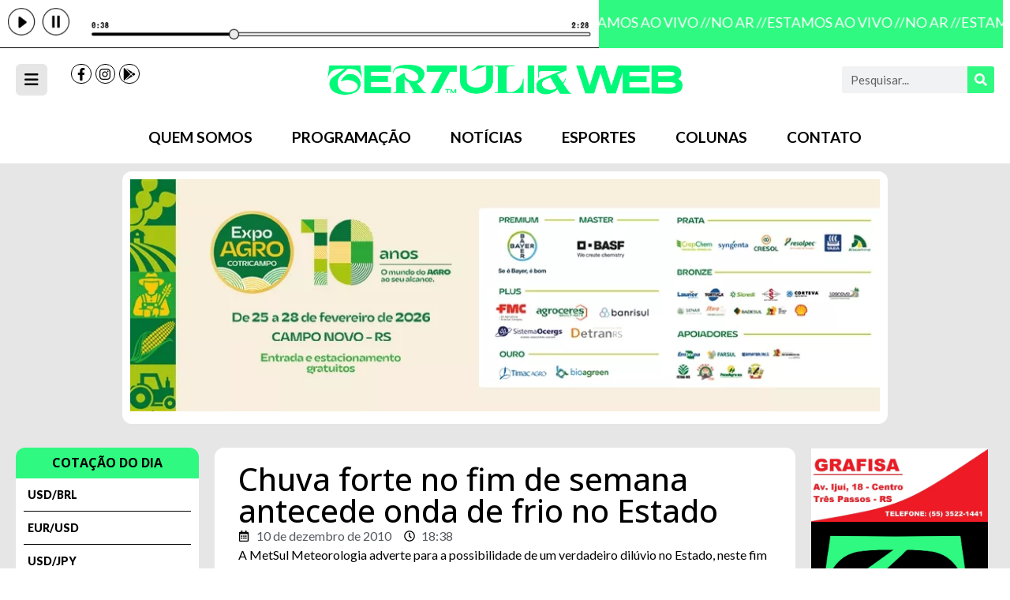

--- FILE ---
content_type: text/html; charset=UTF-8
request_url: https://tertuliaweb.com.br/2010/12/10/chuva-forte-no-fim-de-semana-antecede-onda-de-frio-no-estado/
body_size: 25841
content:
<!doctype html>
<html lang=pt-BR>
<head>
<meta charset=UTF-8>
<meta name=viewport content="width=device-width, initial-scale=1">
<link rel=profile href="https://gmpg.org/xfn/11">
<meta name=robots content='index, follow, max-image-preview:large, max-snippet:-1, max-video-preview:-1'/>
<!-- This site is optimized with the Yoast SEO plugin v23.8 - https://yoast.com/wordpress/plugins/seo/ -->
<title>Chuva forte no fim de semana antecede onda de frio no Estado - Tertúlia Web</title>
<link rel=canonical href="https://tertuliaweb.com.br/2010/12/10/chuva-forte-no-fim-de-semana-antecede-onda-de-frio-no-estado/"/>
<meta property=og:locale content=pt_BR />
<meta property=og:type content=article />
<meta property=og:title content="Chuva forte no fim de semana antecede onda de frio no Estado - Tertúlia Web"/>
<meta property=og:description content="A MetSul Meteorologia adverte para a possibilidade de um verdadeiro dil&uacute;vio no Estado, neste fim de semana. A express&atilde;o foi usada, nesta tarde, pelo meteorologista Luiz Fernando Nachtigall, durante o Balan&ccedil;o da Tarde, da R&aacute;dio Gua&iacute;ba.&nbsp;H&aacute; risco de acumulados superiores a 100 mil&iacute;metros de chuva, no Interior e, na Capital, a chuva j&aacute; deve come&ccedil;ar [&hellip;]"/>
<meta property=og:url content="https://tertuliaweb.com.br/2010/12/10/chuva-forte-no-fim-de-semana-antecede-onda-de-frio-no-estado/"/>
<meta property=og:site_name content="Tertúlia Web"/>
<meta property=article:publisher content="https://www.facebook.com/tertuliaweb/"/>
<meta property=article:published_time content="2010-12-10T18:38:12+00:00"/>
<meta property=article:modified_time content="2022-06-16T04:26:59+00:00"/>
<meta property=og:image content="https://tertuliaweb.com.br/wp-content/uploads/2022/06/475.jpg"/>
<meta property=og:image:width content=1280 />
<meta property=og:image:height content=960 />
<meta property=og:image:type content="image/jpeg"/>
<meta name=author content=moser />
<meta name=twitter:card content=summary_large_image />
<meta name=twitter:label1 content="Escrito por"/>
<meta name=twitter:data1 content=moser />
<meta name=twitter:label2 content="Est. tempo de leitura"/>
<meta name=twitter:data2 content="1 minuto"/>
<script type="application/ld+json" class=yoast-schema-graph>{"@context":"https://schema.org","@graph":[{"@type":"Article","@id":"https://tertuliaweb.com.br/2010/12/10/chuva-forte-no-fim-de-semana-antecede-onda-de-frio-no-estado/#article","isPartOf":{"@id":"https://tertuliaweb.com.br/2010/12/10/chuva-forte-no-fim-de-semana-antecede-onda-de-frio-no-estado/"},"author":{"name":"moser","@id":"https://tertuliaweb.com.br/#/schema/person/5f53948a2cc3bc65f36c68f5f7cf7818"},"headline":"Chuva forte no fim de semana antecede onda de frio no Estado","datePublished":"2010-12-10T18:38:12+00:00","dateModified":"2022-06-16T04:26:59+00:00","mainEntityOfPage":{"@id":"https://tertuliaweb.com.br/2010/12/10/chuva-forte-no-fim-de-semana-antecede-onda-de-frio-no-estado/"},"wordCount":294,"commentCount":0,"publisher":{"@id":"https://tertuliaweb.com.br/#organization"},"image":{"@id":"https://tertuliaweb.com.br/2010/12/10/chuva-forte-no-fim-de-semana-antecede-onda-de-frio-no-estado/#primaryimage"},"thumbnailUrl":"https://tertuliaweb.com.br/wp-content/uploads/2022/06/475.jpg","articleSection":["Geral"],"inLanguage":"pt-BR"},{"@type":"WebPage","@id":"https://tertuliaweb.com.br/2010/12/10/chuva-forte-no-fim-de-semana-antecede-onda-de-frio-no-estado/","url":"https://tertuliaweb.com.br/2010/12/10/chuva-forte-no-fim-de-semana-antecede-onda-de-frio-no-estado/","name":"Chuva forte no fim de semana antecede onda de frio no Estado - Tertúlia Web","isPartOf":{"@id":"https://tertuliaweb.com.br/#website"},"primaryImageOfPage":{"@id":"https://tertuliaweb.com.br/2010/12/10/chuva-forte-no-fim-de-semana-antecede-onda-de-frio-no-estado/#primaryimage"},"image":{"@id":"https://tertuliaweb.com.br/2010/12/10/chuva-forte-no-fim-de-semana-antecede-onda-de-frio-no-estado/#primaryimage"},"thumbnailUrl":"https://tertuliaweb.com.br/wp-content/uploads/2022/06/475.jpg","datePublished":"2010-12-10T18:38:12+00:00","dateModified":"2022-06-16T04:26:59+00:00","breadcrumb":{"@id":"https://tertuliaweb.com.br/2010/12/10/chuva-forte-no-fim-de-semana-antecede-onda-de-frio-no-estado/#breadcrumb"},"inLanguage":"pt-BR","potentialAction":[{"@type":"ReadAction","target":["https://tertuliaweb.com.br/2010/12/10/chuva-forte-no-fim-de-semana-antecede-onda-de-frio-no-estado/"]}]},{"@type":"ImageObject","inLanguage":"pt-BR","@id":"https://tertuliaweb.com.br/2010/12/10/chuva-forte-no-fim-de-semana-antecede-onda-de-frio-no-estado/#primaryimage","url":"https://tertuliaweb.com.br/wp-content/uploads/2022/06/475.jpg","contentUrl":"https://tertuliaweb.com.br/wp-content/uploads/2022/06/475.jpg","width":1280,"height":960},{"@type":"BreadcrumbList","@id":"https://tertuliaweb.com.br/2010/12/10/chuva-forte-no-fim-de-semana-antecede-onda-de-frio-no-estado/#breadcrumb","itemListElement":[{"@type":"ListItem","position":1,"name":"Início","item":"https://tertuliaweb.com.br/"},{"@type":"ListItem","position":2,"name":"Notícias","item":"https://tertuliaweb.com.br/noticias/"},{"@type":"ListItem","position":3,"name":"Chuva forte no fim de semana antecede onda de frio no Estado"}]},{"@type":"WebSite","@id":"https://tertuliaweb.com.br/#website","url":"https://tertuliaweb.com.br/","name":"Tertúlia Web","description":"Cultura nativista e regional!","publisher":{"@id":"https://tertuliaweb.com.br/#organization"},"potentialAction":[{"@type":"SearchAction","target":{"@type":"EntryPoint","urlTemplate":"https://tertuliaweb.com.br/?s={search_term_string}"},"query-input":{"@type":"PropertyValueSpecification","valueRequired":true,"valueName":"search_term_string"}}],"inLanguage":"pt-BR"},{"@type":"Organization","@id":"https://tertuliaweb.com.br/#organization","name":"Rádio Tertúlia Web","url":"https://tertuliaweb.com.br/","logo":{"@type":"ImageObject","inLanguage":"pt-BR","@id":"https://tertuliaweb.com.br/#/schema/logo/image/","url":"https://tertuliaweb.com.br/wp-content/uploads/2022/05/logo-tertulia.png","contentUrl":"https://tertuliaweb.com.br/wp-content/uploads/2022/05/logo-tertulia.png","width":1553,"height":130,"caption":"Rádio Tertúlia Web"},"image":{"@id":"https://tertuliaweb.com.br/#/schema/logo/image/"},"sameAs":["https://www.facebook.com/tertuliaweb/","https://www.instagram.com/tertuliaweb/"]},{"@type":"Person","@id":"https://tertuliaweb.com.br/#/schema/person/5f53948a2cc3bc65f36c68f5f7cf7818","name":"moser","image":{"@type":"ImageObject","inLanguage":"pt-BR","@id":"https://tertuliaweb.com.br/#/schema/person/image/","url":"https://secure.gravatar.com/avatar/59f4e200dffcb316d7c3d1e6e1c61e82d8489a1b2a27d069e4ca17a55e1b8f29?s=96&d=mm&r=g","contentUrl":"https://secure.gravatar.com/avatar/59f4e200dffcb316d7c3d1e6e1c61e82d8489a1b2a27d069e4ca17a55e1b8f29?s=96&d=mm&r=g","caption":"moser"},"sameAs":["https://tertuliaweb.com.br"],"url":"https://tertuliaweb.com.br/author/moser/"}]}</script>
<!-- / Yoast SEO plugin. -->
<link rel=alternate type="application/rss+xml" title="Feed para Tertúlia Web &raquo;" href="https://tertuliaweb.com.br/feed/"/>
<link rel=alternate title="oEmbed (JSON)" type="application/json+oembed" href="https://tertuliaweb.com.br/wp-json/oembed/1.0/embed?url=https%3A%2F%2Ftertuliaweb.com.br%2F2010%2F12%2F10%2Fchuva-forte-no-fim-de-semana-antecede-onda-de-frio-no-estado%2F"/>
<link rel=alternate title="oEmbed (XML)" type="text/xml+oembed" href="https://tertuliaweb.com.br/wp-json/oembed/1.0/embed?url=https%3A%2F%2Ftertuliaweb.com.br%2F2010%2F12%2F10%2Fchuva-forte-no-fim-de-semana-antecede-onda-de-frio-no-estado%2F&#038;format=xml"/>
<!-- tertuliaweb.com.br is managing ads with Advanced Ads 1.56.1 --><script id=tertu-ready>window.advanced_ads_ready=function(e,a){a=a||"complete";var d=function(e){return"interactive"===a?"loading"!==e:"complete"===e};d(document.readyState)?e():document.addEventListener("readystatechange",(function(a){d(a.target.readyState)&&e()}),{once:"interactive"===a})},window.advanced_ads_ready_queue=window.advanced_ads_ready_queue||[];</script>
<style id=wp-img-auto-sizes-contain-inline-css>img:is([sizes=auto i],[sizes^="auto," i]){contain-intrinsic-size:3000px 1500px}</style>
<style id=wp-emoji-styles-inline-css>img.wp-smiley,img.emoji{display:inline!important;border:none!important;box-shadow:none!important;height:1em!important;width:1em!important;margin:0 .07em!important;vertical-align:-.1em!important;background:none!important;padding:0!important}</style>
<link rel=stylesheet id=wp-block-library-css href='https://tertuliaweb.com.br/wp-includes/css/dist/block-library/A.style.min.css,qver=6.9.pagespeed.cf.Ey8Q_jRO3Z.css' media=all />
<style id=global-styles-inline-css>:root{--wp--preset--aspect-ratio--square:1;--wp--preset--aspect-ratio--4-3: 4/3;--wp--preset--aspect-ratio--3-4: 3/4;--wp--preset--aspect-ratio--3-2: 3/2;--wp--preset--aspect-ratio--2-3: 2/3;--wp--preset--aspect-ratio--16-9: 16/9;--wp--preset--aspect-ratio--9-16: 9/16;--wp--preset--color--black:#000;--wp--preset--color--cyan-bluish-gray:#abb8c3;--wp--preset--color--white:#fff;--wp--preset--color--pale-pink:#f78da7;--wp--preset--color--vivid-red:#cf2e2e;--wp--preset--color--luminous-vivid-orange:#ff6900;--wp--preset--color--luminous-vivid-amber:#fcb900;--wp--preset--color--light-green-cyan:#7bdcb5;--wp--preset--color--vivid-green-cyan:#00d084;--wp--preset--color--pale-cyan-blue:#8ed1fc;--wp--preset--color--vivid-cyan-blue:#0693e3;--wp--preset--color--vivid-purple:#9b51e0;--wp--preset--gradient--vivid-cyan-blue-to-vivid-purple:linear-gradient(135deg,#0693e3 0%,#9b51e0 100%);--wp--preset--gradient--light-green-cyan-to-vivid-green-cyan:linear-gradient(135deg,#7adcb4 0%,#00d082 100%);--wp--preset--gradient--luminous-vivid-amber-to-luminous-vivid-orange:linear-gradient(135deg,#fcb900 0%,#ff6900 100%);--wp--preset--gradient--luminous-vivid-orange-to-vivid-red:linear-gradient(135deg,#ff6900 0%,#cf2e2e 100%);--wp--preset--gradient--very-light-gray-to-cyan-bluish-gray:linear-gradient(135deg,#eee 0%,#a9b8c3 100%);--wp--preset--gradient--cool-to-warm-spectrum:linear-gradient(135deg,#4aeadc 0%,#9778d1 20%,#cf2aba 40%,#ee2c82 60%,#fb6962 80%,#fef84c 100%);--wp--preset--gradient--blush-light-purple:linear-gradient(135deg,#ffceec 0%,#9896f0 100%);--wp--preset--gradient--blush-bordeaux:linear-gradient(135deg,#fecda5 0%,#fe2d2d 50%,#6b003e 100%);--wp--preset--gradient--luminous-dusk:linear-gradient(135deg,#ffcb70 0%,#c751c0 50%,#4158d0 100%);--wp--preset--gradient--pale-ocean:linear-gradient(135deg,#fff5cb 0%,#b6e3d4 50%,#33a7b5 100%);--wp--preset--gradient--electric-grass:linear-gradient(135deg,#caf880 0%,#71ce7e 100%);--wp--preset--gradient--midnight:linear-gradient(135deg,#020381 0%,#2874fc 100%);--wp--preset--font-size--small:13px;--wp--preset--font-size--medium:20px;--wp--preset--font-size--large:36px;--wp--preset--font-size--x-large:42px;--wp--preset--spacing--20:.44rem;--wp--preset--spacing--30:.67rem;--wp--preset--spacing--40:1rem;--wp--preset--spacing--50:1.5rem;--wp--preset--spacing--60:2.25rem;--wp--preset--spacing--70:3.38rem;--wp--preset--spacing--80:5.06rem;--wp--preset--shadow--natural:6px 6px 9px rgba(0,0,0,.2);--wp--preset--shadow--deep:12px 12px 50px rgba(0,0,0,.4);--wp--preset--shadow--sharp:6px 6px 0 rgba(0,0,0,.2);--wp--preset--shadow--outlined:6px 6px 0 -3px #fff , 6px 6px #000;--wp--preset--shadow--crisp:6px 6px 0 #000}:where(.is-layout-flex){gap:.5em}:where(.is-layout-grid){gap:.5em}body .is-layout-flex{display:flex}.is-layout-flex{flex-wrap:wrap;align-items:center}.is-layout-flex > :is(*, div){margin:0}body .is-layout-grid{display:grid}.is-layout-grid > :is(*, div){margin:0}:where(.wp-block-columns.is-layout-flex){gap:2em}:where(.wp-block-columns.is-layout-grid){gap:2em}:where(.wp-block-post-template.is-layout-flex){gap:1.25em}:where(.wp-block-post-template.is-layout-grid){gap:1.25em}.has-black-color{color:var(--wp--preset--color--black)!important}.has-cyan-bluish-gray-color{color:var(--wp--preset--color--cyan-bluish-gray)!important}.has-white-color{color:var(--wp--preset--color--white)!important}.has-pale-pink-color{color:var(--wp--preset--color--pale-pink)!important}.has-vivid-red-color{color:var(--wp--preset--color--vivid-red)!important}.has-luminous-vivid-orange-color{color:var(--wp--preset--color--luminous-vivid-orange)!important}.has-luminous-vivid-amber-color{color:var(--wp--preset--color--luminous-vivid-amber)!important}.has-light-green-cyan-color{color:var(--wp--preset--color--light-green-cyan)!important}.has-vivid-green-cyan-color{color:var(--wp--preset--color--vivid-green-cyan)!important}.has-pale-cyan-blue-color{color:var(--wp--preset--color--pale-cyan-blue)!important}.has-vivid-cyan-blue-color{color:var(--wp--preset--color--vivid-cyan-blue)!important}.has-vivid-purple-color{color:var(--wp--preset--color--vivid-purple)!important}.has-black-background-color{background-color:var(--wp--preset--color--black)!important}.has-cyan-bluish-gray-background-color{background-color:var(--wp--preset--color--cyan-bluish-gray)!important}.has-white-background-color{background-color:var(--wp--preset--color--white)!important}.has-pale-pink-background-color{background-color:var(--wp--preset--color--pale-pink)!important}.has-vivid-red-background-color{background-color:var(--wp--preset--color--vivid-red)!important}.has-luminous-vivid-orange-background-color{background-color:var(--wp--preset--color--luminous-vivid-orange)!important}.has-luminous-vivid-amber-background-color{background-color:var(--wp--preset--color--luminous-vivid-amber)!important}.has-light-green-cyan-background-color{background-color:var(--wp--preset--color--light-green-cyan)!important}.has-vivid-green-cyan-background-color{background-color:var(--wp--preset--color--vivid-green-cyan)!important}.has-pale-cyan-blue-background-color{background-color:var(--wp--preset--color--pale-cyan-blue)!important}.has-vivid-cyan-blue-background-color{background-color:var(--wp--preset--color--vivid-cyan-blue)!important}.has-vivid-purple-background-color{background-color:var(--wp--preset--color--vivid-purple)!important}.has-black-border-color{border-color:var(--wp--preset--color--black)!important}.has-cyan-bluish-gray-border-color{border-color:var(--wp--preset--color--cyan-bluish-gray)!important}.has-white-border-color{border-color:var(--wp--preset--color--white)!important}.has-pale-pink-border-color{border-color:var(--wp--preset--color--pale-pink)!important}.has-vivid-red-border-color{border-color:var(--wp--preset--color--vivid-red)!important}.has-luminous-vivid-orange-border-color{border-color:var(--wp--preset--color--luminous-vivid-orange)!important}.has-luminous-vivid-amber-border-color{border-color:var(--wp--preset--color--luminous-vivid-amber)!important}.has-light-green-cyan-border-color{border-color:var(--wp--preset--color--light-green-cyan)!important}.has-vivid-green-cyan-border-color{border-color:var(--wp--preset--color--vivid-green-cyan)!important}.has-pale-cyan-blue-border-color{border-color:var(--wp--preset--color--pale-cyan-blue)!important}.has-vivid-cyan-blue-border-color{border-color:var(--wp--preset--color--vivid-cyan-blue)!important}.has-vivid-purple-border-color{border-color:var(--wp--preset--color--vivid-purple)!important}.has-vivid-cyan-blue-to-vivid-purple-gradient-background{background:var(--wp--preset--gradient--vivid-cyan-blue-to-vivid-purple)!important}.has-light-green-cyan-to-vivid-green-cyan-gradient-background{background:var(--wp--preset--gradient--light-green-cyan-to-vivid-green-cyan)!important}.has-luminous-vivid-amber-to-luminous-vivid-orange-gradient-background{background:var(--wp--preset--gradient--luminous-vivid-amber-to-luminous-vivid-orange)!important}.has-luminous-vivid-orange-to-vivid-red-gradient-background{background:var(--wp--preset--gradient--luminous-vivid-orange-to-vivid-red)!important}.has-very-light-gray-to-cyan-bluish-gray-gradient-background{background:var(--wp--preset--gradient--very-light-gray-to-cyan-bluish-gray)!important}.has-cool-to-warm-spectrum-gradient-background{background:var(--wp--preset--gradient--cool-to-warm-spectrum)!important}.has-blush-light-purple-gradient-background{background:var(--wp--preset--gradient--blush-light-purple)!important}.has-blush-bordeaux-gradient-background{background:var(--wp--preset--gradient--blush-bordeaux)!important}.has-luminous-dusk-gradient-background{background:var(--wp--preset--gradient--luminous-dusk)!important}.has-pale-ocean-gradient-background{background:var(--wp--preset--gradient--pale-ocean)!important}.has-electric-grass-gradient-background{background:var(--wp--preset--gradient--electric-grass)!important}.has-midnight-gradient-background{background:var(--wp--preset--gradient--midnight)!important}.has-small-font-size{font-size:var(--wp--preset--font-size--small)!important}.has-medium-font-size{font-size:var(--wp--preset--font-size--medium)!important}.has-large-font-size{font-size:var(--wp--preset--font-size--large)!important}.has-x-large-font-size{font-size:var(--wp--preset--font-size--x-large)!important}</style>
<style id=classic-theme-styles-inline-css>.wp-block-button__link{color:#fff;background-color:#32373c;border-radius:9999px;box-shadow:none;text-decoration:none;padding:calc(.667em + 2px) calc(1.333em + 2px);font-size:1.125em}.wp-block-file__button{background:#32373c;color:#fff;text-decoration:none}</style>
<style id=unslider-css-css media=all>.unslider{overflow:auto;margin:0;padding:0}.unslider-wrap{position:relative}.unslider-wrap.unslider-carousel>li{float:left}.unslider-vertical>ul{height:100%}.unslider-vertical li{float:none;width:100%}.unslider-fade{position:relative}.unslider-fade .unslider-wrap li{position:absolute;left:0;top:0;right:0;z-index:8}.unslider-fade .unslider-wrap li.unslider-active{z-index:10}.unslider li,.unslider ol,.unslider ul{list-style:none;margin:0;padding:0;border:none}.unslider-arrow{position:absolute;left:20px;z-index:2;cursor:pointer}.unslider-arrow.next{left:auto;right:20px}</style>
<style id=slider-css-css media=all>.widget .unslider li,.unslider li{margin:0!important;padding:0!important;border:0!important;clear:none!important;touch-action:none}.unslider img{position:relative!important}ul.unslider-wrap{padding:0!important}.custom-slider>ul>li:not(:first-child) {display:none}.custom-slider>ul{list-style:none}.custom-slider.unslider-fade ul li{position:relative;float:left;margin-right:-100%!important;width:100%}.unslider-horizontal{direction:ltr}</style>
<link rel=stylesheet id=hello-elementor-css href='https://tertuliaweb.com.br/wp-content/themes/hello-elementor/style.min.css?ver=3.1.0' media=all />
<link rel=stylesheet id=hello-elementor-theme-style-css href='https://tertuliaweb.com.br/wp-content/themes/hello-elementor/A.theme.min.css,qver=3.1.0.pagespeed.cf.d-c19XyhXl.css' media=all />
<link rel=stylesheet id=hello-elementor-header-footer-css href='https://tertuliaweb.com.br/wp-content/themes/hello-elementor/A.header-footer.min.css,qver=3.1.0.pagespeed.cf.ud3q_OJlUO.css' media=all />
<link rel=stylesheet id=elementor-frontend-css href='https://tertuliaweb.com.br/wp-content/plugins/elementor/assets/css/A.frontend.min.css,qver=3.25.4.pagespeed.cf.69aWbJqM5d.css' media=all />
<style id=elementor-post-5-css media=all>.elementor-kit-5{--e-global-color-primary:#000;--e-global-color-secondary:#54595f;--e-global-color-text:#000;--e-global-color-accent:#30f981;--e-global-color-59608f0:#fff;--e-global-color-d744ff8:#000;--e-global-color-811b861:#30f981;--e-global-typography-ccbc10b-font-family:"Open Sans";color:#000;font-family:"Lato",sans-serif}.elementor-kit-5 e-page-transition{background-color:#ffbc7d}.elementor-kit-5 a{color:#1b8947}.elementor-kit-5 h1{font-family:"Open Sans",sans-serif}.elementor-kit-5 h2{font-family:"Open Sans",sans-serif}.elementor-kit-5 h3{font-family:"Open Sans",sans-serif}.elementor-kit-5 h4{font-family:"Open Sans",sans-serif}.elementor-kit-5 h5{font-family:"Open Sans",sans-serif}.elementor-kit-5 h6{font-family:"Open Sans",sans-serif}.elementor-section.elementor-section-boxed>.elementor-container{max-width:1600px}.e-con{--container-max-width:1600px}.elementor-widget:not(:last-child){margin-block-end:20px}.elementor-element{--widgets-spacing:20px 20px}{}h1.entry-title{display:var(--page-title-display)}.site-header .site-branding{flex-direction:column;align-items:stretch}.site-header{padding-inline-end:0;padding-inline-start:0}.site-footer .site-branding{flex-direction:column;align-items:stretch}@media (max-width:1024px){.elementor-section.elementor-section-boxed>.elementor-container{max-width:1024px}.e-con{--container-max-width:1024px}}@media (max-width:767px){.elementor-section.elementor-section-boxed>.elementor-container{max-width:767px}.e-con{--container-max-width:767px}}</style>
<link rel=stylesheet id=swiper-css href='https://tertuliaweb.com.br/wp-content/plugins/elementor/assets/lib/swiper/v8/css/A.swiper.min.css,qver=8.4.5.pagespeed.cf.1sMgTZG5nO.css' media=all />
<link rel=stylesheet id=e-swiper-css href='https://tertuliaweb.com.br/wp-content/plugins/elementor/assets/css/conditionals/e-swiper.min.css?ver=3.25.4' media=all />
<link rel=stylesheet id=elementor-pro-css href='https://tertuliaweb.com.br/wp-content/plugins/elementor-pro/assets/css/A.frontend.min.css,qver=3.23.1.pagespeed.cf.7QGVyPQf4T.css' media=all />
<link rel=stylesheet id=elementor-post-9-css href='https://tertuliaweb.com.br/wp-content/uploads/elementor/css/A.post-9.css,qver=1762978634.pagespeed.cf.vSwW_2CJTe.css' media=all />
<link rel=stylesheet id=elementor-post-66-css href='https://tertuliaweb.com.br/wp-content/uploads/elementor/css/A.post-66.css,qver=1762978634.pagespeed.cf.x0GiowLx5F.css' media=all />
<link rel=stylesheet id=elementor-post-116803-css href='https://tertuliaweb.com.br/wp-content/uploads/elementor/css/A.post-116803.css,qver=1762978634.pagespeed.cf.hUFfMDb-b4.css' media=all />
<link rel=stylesheet id=elementor-post-116645-css href='https://tertuliaweb.com.br/wp-content/uploads/elementor/css/A.post-116645.css,qver=1762978634.pagespeed.cf.Lk8jdWscXA.css' media=all />
<link rel=stylesheet id=hello-elementor-child-style-css href='https://tertuliaweb.com.br/wp-content/themes/hello-elementor-child/A.style.css,qver=2.0.0.pagespeed.cf.1B2M2Y8Asg.css' media=all />
<link rel=stylesheet id=google-fonts-1-css href='https://fonts.googleapis.com/css?family=Open+Sans%3A100%2C100italic%2C200%2C200italic%2C300%2C300italic%2C400%2C400italic%2C500%2C500italic%2C600%2C600italic%2C700%2C700italic%2C800%2C800italic%2C900%2C900italic%7CLato%3A100%2C100italic%2C200%2C200italic%2C300%2C300italic%2C400%2C400italic%2C500%2C500italic%2C600%2C600italic%2C700%2C700italic%2C800%2C800italic%2C900%2C900italic&#038;display=auto&#038;ver=6.9' media=all />
<link rel=preconnect href="https://fonts.gstatic.com/" crossorigin><script src="https://tertuliaweb.com.br/wp-includes/js/jquery/jquery.min.js,qver=3.7.1.pagespeed.jm.PoWN7KAtLT.js" id=jquery-core-js></script>
<script src="https://tertuliaweb.com.br/wp-includes,_js,_jquery,_jquery-migrate.min.js,qver==3.4.1+wp-content,_plugins,_advanced-ads-slider,_public,_assets,_js,_unslider.min.js,qver==1.4.7+wp-content,_plugins,_advanced-ads-slider,_public,_assets,_js,_jquery.event.move.js,qver==1.4.7+wp-content,_plugins,_advanced-ads-slider,_public,_assets,_js,_jquery.event.swipe.js,qver==1.4.7.pagespeed.jc.bj06KZA_fb.js"></script><script>eval(mod_pagespeed_VBSQFfAYzw);</script>
<script>eval(mod_pagespeed_gov8c3yaBp);</script>
<script>eval(mod_pagespeed_Jq2_6fM9cX);</script>
<script>eval(mod_pagespeed_7TS3_yKkS1);</script>
<link rel="https://api.w.org/" href="https://tertuliaweb.com.br/wp-json/"/><link rel=alternate title=JSON type="application/json" href="https://tertuliaweb.com.br/wp-json/wp/v2/posts/84954"/><link rel=EditURI type="application/rsd+xml" title=RSD href="https://tertuliaweb.com.br/xmlrpc.php?rsd"/>
<meta name=generator content="WordPress 6.9"/>
<link rel=shortlink href='https://tertuliaweb.com.br/?p=84954'/>
<!-- Google tag (gtag.js) -->
<script async src="https://www.googletagmanager.com/gtag/js?id=G-2XZWD3F0BY"></script>
<script>window.dataLayer=window.dataLayer||[];function gtag(){dataLayer.push(arguments);}gtag('js',new Date());gtag('config','G-2XZWD3F0BY');</script>
<style>.e-con.e-parent:nth-of-type(n+4):not(.e-lazyloaded):not(.e-no-lazyload),
				.e-con.e-parent:nth-of-type(n+4):not(.e-lazyloaded):not(.e-no-lazyload) * {background-image:none!important}@media screen and (max-height:1024px){.e-con.e-parent:nth-of-type(n+3):not(.e-lazyloaded):not(.e-no-lazyload),
					.e-con.e-parent:nth-of-type(n+3):not(.e-lazyloaded):not(.e-no-lazyload) * {background-image:none!important}}@media screen and (max-height:640px){.e-con.e-parent:nth-of-type(n+2):not(.e-lazyloaded):not(.e-no-lazyload),
					.e-con.e-parent:nth-of-type(n+2):not(.e-lazyloaded):not(.e-no-lazyload) * {background-image:none!important}}</style>
<link rel=icon href="https://tertuliaweb.com.br/wp-content/uploads/2022/05/xcropped-T_verde_fundo_preto-32x32.png.pagespeed.ic._6asokQ2RI.webp" sizes=32x32 />
<link rel=icon href="https://tertuliaweb.com.br/wp-content/uploads/2022/05/xcropped-T_verde_fundo_preto-192x192.png.pagespeed.ic.IrDstrzkX1.webp" sizes=192x192 />
<link rel=apple-touch-icon href="https://tertuliaweb.com.br/wp-content/uploads/2022/05/xcropped-T_verde_fundo_preto-180x180.png.pagespeed.ic.rlP5Vc87K8.webp"/>
<meta name=msapplication-TileImage content="https://tertuliaweb.com.br/wp-content/uploads/2022/05/cropped-T_verde_fundo_preto-270x270.png"/>
<style id=widget-image-css media=all>.elementor-widget-image{text-align:center}.elementor-widget-image a{display:inline-block}.elementor-widget-image a img[src$=".svg"]{width:48px}.elementor-widget-image img{vertical-align:middle;display:inline-block}</style>
<link rel=stylesheet id=widget-social-icons-css href='https://tertuliaweb.com.br/wp-content/plugins/elementor/assets/css/A.widget-social-icons.min.css,qver=3.25.4.pagespeed.cf.i0kErARsUO.css' media=all />
<link rel=stylesheet id=e-apple-webkit-css href='https://tertuliaweb.com.br/wp-content/plugins/elementor/assets/css/conditionals/apple-webkit.min.css?ver=3.25.4' media=all />
<style id=widget-heading-css media=all>.elementor-widget-heading .elementor-heading-title[class*="elementor-size-"]>a{color:inherit;font-size:inherit;line-height:inherit}.elementor-widget-heading .elementor-heading-title.elementor-size-small{font-size:15px}.elementor-widget-heading .elementor-heading-title.elementor-size-medium{font-size:19px}.elementor-widget-heading .elementor-heading-title.elementor-size-large{font-size:29px}.elementor-widget-heading .elementor-heading-title.elementor-size-xl{font-size:39px}.elementor-widget-heading .elementor-heading-title.elementor-size-xxl{font-size:59px}</style>
<link rel=stylesheet id=widget-icon-list-css href='https://tertuliaweb.com.br/wp-content/plugins/elementor/assets/css/A.widget-icon-list.min.css,qver=3.25.4.pagespeed.cf.DwfZzddFqp.css' media=all />
<style id=elementor-post-117050-css media=all>.elementor-117050 .elementor-element.elementor-element-c186c03 .elementor-column-gap-custom .elementor-column>.elementor-element-populated{padding:0}.elementor-widget-image .widget-image-caption{color:var(--e-global-color-text)}</style>
<link rel=stylesheet id=elementor-post-116995-css href='https://tertuliaweb.com.br/wp-content/uploads/elementor/css/A.post-116995.css,qver=1762978634.pagespeed.cf.Bd91XdAUFP.css' media=all />
<style id=elementor-post-117007-css media=all>.elementor-117007 .elementor-element.elementor-element-cf8fe70 .elementor-column-gap-custom .elementor-column>.elementor-element-populated{padding:0}.elementor-117007 .elementor-element.elementor-element-0f860ac>.elementor-widget-container{margin:30px 0 30px 0}</style>
<style id=elementor-post-117054-css media=all>.elementor-117054 .elementor-element.elementor-element-a61ba9e .elementor-column-gap-custom .elementor-column>.elementor-element-populated{padding:0}.elementor-widget-image .widget-image-caption{color:var(--e-global-color-text)}</style>
<style id=elementor-post-117012-css media=all>.elementor-117012 .elementor-element.elementor-element-13d41ae .elementor-column-gap-custom .elementor-column>.elementor-element-populated{padding:0}.widget-agenda{background:#fff;border-radius:12px;overflow:hidden}.widget-agenda h3{color:#000;text-transform:uppercase;text-align:center;font-size:16px;font-weight:700;background-color:var(--e-global-color-accent);margin:0;padding:10px 0}.agenda-item{display:grid;grid-template-columns:50px 1fr;color:#000;grid-gap:20px;font-weight:900;padding:5px 5px;border-bottom:1px solid #000}.agenda-itens a:last-child .agenda-item{border-bottom:0}.agenda-numero{display:flex;align-items:center;justify-content:center}.agenda-item span{font-size:15px}.agenda-item h4{font-size:12px;margin-bottom:5px;font-weight:900}.agenda-item p{font-size:10px;margin-bottom:0;font-weight:500}</style>
<style id=widget-text-editor-css media=all>.elementor-widget-text-editor.elementor-drop-cap-view-stacked .elementor-drop-cap{background-color:#69727d;color:#fff}.elementor-widget-text-editor.elementor-drop-cap-view-framed .elementor-drop-cap{color:#69727d;border:3px solid;background-color:transparent}.elementor-widget-text-editor:not(.elementor-drop-cap-view-default) .elementor-drop-cap{margin-top:8px}.elementor-widget-text-editor:not(.elementor-drop-cap-view-default) .elementor-drop-cap-letter{width:1em;height:1em}.elementor-widget-text-editor .elementor-drop-cap{float:left;text-align:center;line-height:1;font-size:50px}.elementor-widget-text-editor .elementor-drop-cap-letter{display:inline-block}</style>
<style id=elementor-post-117059-css media=all>.elementor-117059 .elementor-element.elementor-element-b6aaa30 .elementor-column-gap-custom .elementor-column>.elementor-element-populated{padding:0}.elementor-widget-image .widget-image-caption{color:var(--e-global-color-text)}</style>
</head>
<body class="wp-singular post-template-default single single-post postid-84954 single-format-standard wp-custom-logo wp-theme-hello-elementor wp-child-theme-hello-elementor-child elementor-default elementor-kit-5 aa-prefix-tertu- elementor-page-116645"><noscript><meta HTTP-EQUIV="refresh" content="0;url='https://tertuliaweb.com.br/2010/12/10/chuva-forte-no-fim-de-semana-antecede-onda-de-frio-no-estado/?PageSpeed=noscript'" /><style><!--table,div,span,font,p{display:none} --></style><div style="display:block">Please click <a href="https://tertuliaweb.com.br/2010/12/10/chuva-forte-no-fim-de-semana-antecede-onda-de-frio-no-estado/?PageSpeed=noscript">here</a> if you are not redirected within a few seconds.</div></noscript>
<a class="skip-link screen-reader-text" href="#content">Ir para o conteúdo</a>
<header data-elementor-type=header data-elementor-id=9 class="elementor elementor-9 elementor-location-header" data-elementor-post-type=elementor_library>
<div class="elementor-element elementor-element-241b6f9 e-con-full e-flex e-con e-parent" data-id=241b6f9 data-element_type=container>
<div class="elementor-element elementor-element-da7e2ff e-con-full e-flex e-con e-child" data-id=da7e2ff data-element_type=container>
<div class="elementor-element elementor-element-b21dc09 elementor-widget elementor-widget-image" data-id=b21dc09 data-element_type=widget data-widget_type=image.default>
<div class=elementor-widget-container>
<a href="https://tertuliaweb.com.br/radio-ao-vivo/" target=_blank>
<img src="[data-uri]" class="attachment-large size-large wp-image-117295" alt="" srcset="https://tertuliaweb.com.br/wp-content/uploads/2022/05/xPlayer-1-1024x55.png.pagespeed.ic.nUSvyH5qu-.webp 1024w, https://tertuliaweb.com.br/wp-content/uploads/2022/05/xPlayer-1-300x16.png.pagespeed.ic.a6dtHxFbB6.webp 300w, https://tertuliaweb.com.br/wp-content/uploads/2022/05/xPlayer-1-768x41.png.pagespeed.ic.ICXFo3X9W4.webp 768w, https://tertuliaweb.com.br/wp-content/uploads/2022/05/xPlayer-1.png.pagespeed.ic.gLkJVPAZqB.webp 1069w" sizes="(max-width: 800px) 100vw, 800px"/>	</a>
</div>
</div>
</div>
<div class="elementor-element elementor-element-89f577c e-con-full e-flex e-con e-child" data-id=89f577c data-element_type=container data-settings="{&quot;background_background&quot;:&quot;classic&quot;}">
<div class="elementor-element elementor-element-1d02744 elementor-widget elementor-widget-ucaddon_list_marquee" data-id=1d02744 data-element_type=widget data-widget_type=ucaddon_list_marquee.default>
<div class=elementor-widget-container>
<!-- start List Marquee -->
<link id=font-awesome-css href='https://tertuliaweb.com.br/wp-content/plugins/unlimited-elements-for-elementor-premium/assets_libraries/font-awesome6/A.fontawesome-all.min.css.pagespeed.cf.gWfemCnLLp.css' type='text/css' rel=stylesheet>
<link id=font-awesome-4-shim-css href='https://tertuliaweb.com.br/wp-content/plugins/unlimited-elements-for-elementor-premium/assets_libraries/font-awesome6/A.fontawesome-v4-shims.min.css.pagespeed.cf.WIgDscdGIS.css' type='text/css' rel=stylesheet>
<style>#uc_list_marquee_elementor_1d02744{box-sizing:border-box;display:flex;align-items:center;overflow:hidden;direction:ltr}#uc_list_marquee_elementor_1d02744 .ue-marquee-content{display:flex;animation:marqueeuc_list_marquee_elementor_1d02744 100s linear infinite running}#uc_list_marquee_elementor_1d02744 .ue-marquee-tag{width:auto;display:flex;align-items:center;justify-content:center;transition:all .2s ease;white-space:nowrap;direction:ltr}#uc_list_marquee_elementor_1d02744 .ue-marquee-tag a{display:flex;align-items:center;justify-content:center;white-space:nowrap}#uc_list_marquee_elementor_1d02744 .ue-marquee-tag-icon{flex-grow:0;flex-shrink:0;line-height:1em}#uc_list_marquee_elementor_1d02744 .ue-marquee-tag-icon svg{width:1em;height:1em}#uc_list_marquee_elementor_1d02744 .ue-marquee-tag svg{width:1em;height:1em}#uc_list_marquee_elementor_1d02744 .Marquee-tag-icon img{display:block}@keyframes marqueeuc_list_marquee_elementor_1d02744 {
  0% {
 
    transform: translateX(0);
  }
  100% {
    transform: translate(-50%);
  }
}@keyframes marquee-reverseuc_list_marquee_elementor_1d02744 {
  0% {
 
    transform: translateX(-50%);
  }
  100% {
    transform: translate(0%);
  }
}</style>
<div class=ue-marquee id=uc_list_marquee_elementor_1d02744>
<div class=ue-marquee-content>
<div class=ue-marquee-tag>
<a href="https://tertuliaweb.com.br/radio-ao-vivo/" target=_blank>
Estamos ao vivo //
</a>
</div>
<div class=ue-marquee-tag>
<a href="https://tertuliaweb.com.br/radio-ao-vivo/" target=_blank>
No ar //
</a>
</div>
<div class=ue-marquee-tag>
<a href="https://tertuliaweb.com.br/radio-ao-vivo/" target=_blank>
Estamos ao vivo //
</a>
</div>
<div class=ue-marquee-tag>
<a href="https://tertuliaweb.com.br/radio-ao-vivo/" target=_blank>
No ar //
</a>
</div>
<div class=ue-marquee-tag>
<a href="https://tertuliaweb.com.br/radio-ao-vivo/" target=_blank>
Estamos ao vivo //
</a>
</div>
<div class=ue-marquee-tag>
<a href="https://tertuliaweb.com.br/radio-ao-vivo/" target=_blank>
No ar //
</a>
</div>
<div class=ue-marquee-tag>
<a href="https://tertuliaweb.com.br/radio-ao-vivo/" target=_blank>
Estamos ao vivo //
</a>
</div>
<div class=ue-marquee-tag>
<a href="https://tertuliaweb.com.br/radio-ao-vivo/" target=_blank>
No ar //
</a>
</div>
<div class=ue-marquee-tag>
<a href="https://tertuliaweb.com.br/radio-ao-vivo/" target=_blank>
Estamos ao vivo //
</a>
</div>
<div class=ue-marquee-tag>
<a href="https://tertuliaweb.com.br/radio-ao-vivo/" target=_blank>
No ar //
</a>
</div>
<div class=ue-marquee-tag>
<a href="https://tertuliaweb.com.br/radio-ao-vivo/" target=_blank>
Estamos ao vivo //
</a>
</div>
<div class=ue-marquee-tag>
<a href="https://tertuliaweb.com.br/radio-ao-vivo/" target=_blank>
No ar //
</a>
</div>
<div class=ue-marquee-tag>
<a href="https://tertuliaweb.com.br/radio-ao-vivo/" target=_blank>
Estamos ao vivo //
</a>
</div>
<div class=ue-marquee-tag>
<a href="https://tertuliaweb.com.br/radio-ao-vivo/" target=_blank>
No ar //
</a>
</div>
<div class=ue-marquee-tag>
<a href="https://tertuliaweb.com.br/radio-ao-vivo/" target=_blank>
Estamos ao vivo //
</a>
</div>
<div class=ue-marquee-tag>
<a href="https://tertuliaweb.com.br/radio-ao-vivo/" target=_blank>
No ar //
</a>
</div>
<div class=ue-marquee-tag>
<a href="https://tertuliaweb.com.br/radio-ao-vivo/" target=_blank>
Estamos ao vivo //
</a>
</div>
<div class=ue-marquee-tag>
<a href="https://tertuliaweb.com.br/radio-ao-vivo/" target=_blank>
No ar //
</a>
</div>
</div>
</div>
<!-- end List Marquee -->	</div>
</div>
</div>
</div>
<div class="elementor-element elementor-element-b15aeca e-flex e-con-boxed e-con e-parent" data-id=b15aeca data-element_type=container>
<div class=e-con-inner>
<div class="elementor-element elementor-element-353d5ea e-con-full e-flex e-con e-child" data-id=353d5ea data-element_type=container>
<div class="elementor-element elementor-element-75aa195 elementor-widget elementor-widget-ucaddon_ue_side_menu" data-id=75aa195 data-element_type=widget data-widget_type=ucaddon_ue_side_menu.default>
<div class=elementor-widget-container>
<!-- start Side Menu -->
<style>#uc_ue_side_menu_elementor_75aa195 *{box-sizing:border-box;-webkit-box-sizing:border-box;-moz-box-sizing:border-box}body.uc-menu-push{transition:padding-left 1s , padding-right 1s}.swiper-container{transition:transform 1s}body.menu-opened{overflow:hidden}#uc_ue_side_menu_elementor_75aa195 .uc-side-menu-wrapper{position:relative}#uc_ue_side_menu_elementor_75aa195 .uc-menu-button-wrapper{position:relative}#uc_ue_side_menu_elementor_75aa195 .menu-right-open{width:350px;top:0;right:0;margin-right:0;margin-left:0;transition:1s;z-index:999999;position:fixed}#uc_ue_side_menu_elementor_75aa195 .menu-right-close{width:350px;top:0;right:0;margin-right:-350px;transition:1s;z-index:1;height:100%;position:fixed}#uc_ue_side_menu_elementor_75aa195 .menu-left-open{width:350px;top:0;left:0;margin-right:0;margin-left:0;transition:1s;z-index:999999;height:100%;position:fixed}#uc_ue_side_menu_elementor_75aa195 .menu-left-close{width:350px;top:0;left:0;margin-left:-350px;transition:1s;z-index:1;height:100%;position:fixed}#uc_ue_side_menu_elementor_75aa195 .uc-menu-item-pointer{display:inline-block;margin:0 15px;vertical-align:middle}#uc_ue_side_menu_elementor_75aa195 .uc-side-menu-items{position:relative;height:100vh;overflow-x:hidden;transition:1s;display:flex;flex-direction:column}#uc_ue_side_menu_elementor_75aa195 .open_side_menu{cursor:pointer;align-items:center;justify-content:center;transition:.4s ease;position:relative;line-height:1em;display:flex}#uc_ue_side_menu_elementor_75aa195 .open_side_menu svg{height:1em;width:1em}#uc_ue_side_menu_elementor_75aa195 .open_side_menu_toggle{position:relative;-webkit-box-flex:0;flex:none;width:100%;height:2px;display:flex;align-items:center;justify-content:center;transition:all .4s ease}#uc_ue_side_menu_elementor_75aa195 .open_side_menu_toggle:before,#uc_ue_side_menu_elementor_75aa195 .open_side_menu_toggle:after{content:'';position:absolute;z-index:1;top:-10px;left:0;width:100%;height:2px;background:inherit}#uc_ue_side_menu_elementor_75aa195 .open_side_menu_toggle:after{top:10px}#uc_ue_side_menu_elementor_75aa195 .open_side_menu.uc-close-action .open_side_menu_toggle{-webkit-transform:rotate(90deg);transform:rotate(135deg)}#uc_ue_side_menu_elementor_75aa195 .open_side_menu.uc-close-action .open_side_menu_toggle:before,#uc_ue_side_menu_elementor_75aa195 .open_side_menu.uc-close-action .open_side_menu_toggle:after{top:0;-webkit-transform:rotate(90deg);transform:rotate(90deg)}#uc_ue_side_menu_elementor_75aa195 .open_side_menu.uc-close-action .open_side_menu_toggle:after{opacity:0}#uc_ue_side_menu_elementor_75aa195 .open_side_menu.uc-close-action:hover .open_side_menu_toggle{-webkit-transform:rotate(225deg);transform:rotate(225deg)}#uc_ue_side_menu_elementor_75aa195 .uc-side-menu-title{text-align:left}.menu-left-open .uc-close-side-menu,.menu-right-open .uc-close-side-menu{display:flex;opacity:1}.menu-left-close .uc-close-side-menu,.menu-right-close .uc-close-side-menu{display:none}.uc-close-side-menu{line-height:1em}.uc-close-side-menu svg{height:1em;width:1em}#uc_ue_side_menu_elementor_75aa195 .side-menu-before{margin-right:auto}#uc_ue_side_menu_elementor_75aa195 .side-menu-after{flex-grow:1;display:flex;margin-right:auto}#uc_ue_side_menu_elementor_75aa195 .menu-left-open .ue_side_menu_overlay,#uc_ue_side_menu_elementor_75aa195 .menu-right-open .ue_side_menu_overlay{display:block;opacity:1;transition:1s}#uc_ue_side_menu_elementor_75aa195 .menu-left-close .ue_side_menu_overlay,#uc_ue_side_menu_elementor_75aa195 .menu-right-close .ue_side_menu_overlay{display:none;opacity:0;transition:1s}#uc_ue_side_menu_elementor_75aa195 .uc-close-side-menu{position:absolute;right:-50px;cursor:pointer;justify-content:center;align-items:center;z-index:1}#uc_ue_side_menu_elementor_75aa195 .uc-side-menu-items ul{padding:0;margin-left:0;margin-right:0;margin-bottom:0;list-style:none}#uc_ue_side_menu_elementor_75aa195 .uc-side-menu-items ul a{display:flex;align-items:center;text-decoration:none;position:relative}#uc_ue_side_menu_elementor_75aa195 .sub-menu{overflow:hidden;list-style:none;height:auto;transition:.5s}#uc_ue_side_menu_elementor_75aa195 .side-menu-search-holder{display:flex;overflow:hidden}#uc_ue_side_menu_elementor_75aa195 .side-menu-search-holder input{border:none;border-radius:0;flex:1;min-width:0}#uc_ue_side_menu_elementor_75aa195 .side-menu-search-holder button{border:none;display:flex;cursor:pointer;align-items:center;justify-content:center;border-radius:0;flex-grow:0;flex-shrink:0}#uc_ue_side_menu_elementor_75aa195 .side-menu-buttons{display:flex}#uc_ue_side_menu_elementor_75aa195 .side-menu-button{flex:1;text-decoration:none}.side-menu-button{font-size:12px}#uc_ue_side_menu_elementor_75aa195 .ue_side_menu_overlay{position:fixed;top:0;bottom:0;left:0;right:0;transition:1s;opacity:0}@media screen and (max-width:768px){#uc_ue_side_menu_elementor_75aa195 .menu-right-open{width: }#uc_ue_side_menu_elementor_75aa195 .menu-right-close{width: ;margin-right:-}#uc_ue_side_menu_elementor_75aa195 .menu-left-open{width: }#uc_ue_side_menu_elementor_75aa195 .menu-left-close{width: ;margin-left:-}}#uc_ue_side_menu_elementor_75aa195 i.fas.fa-phone{transform:scale3d(-1,1,1)}@media screen and (max-width:420px){#uc_ue_side_menu_elementor_75aa195 .menu-right-open{width: }#uc_ue_side_menu_elementor_75aa195 .menu-right-close{width: ;margin-right:-}#uc_ue_side_menu_elementor_75aa195 .menu-left-open{width: }#uc_ue_side_menu_elementor_75aa195 .menu-left-close{width: ;margin-left:-}}</style>
<div id=uc_ue_side_menu_elementor_75aa195 class=uc-side-menu-main-wrapper data-closeonbody=false data-push=true data-push-mobile=false data-expand=false data-first-expand=false data-clickable=false data-closeothers=false data-push-method=padding>
<div class=uc-menu-button-wrapper style="display:flex; justify-content:flex-start;">
<div class=open_side_menu>
<i class='fas fa-bars'></i>
</div>
</div>
<div class=uc-side-menu-expand-icon style="display: none"><i class='fas fa-angle-down'></i></div>
<div class=uc-side-menu-collapse-icon style="display: none"><i class='fas fa-angle-up'></i></div>
<div class="uc-side-menu-wrapper menu-left-close" data-name="" data-openonload=false style="display: none;">
<div class=ue_side_menu_overlay></div>
<div class=uc-close-side-menu><i class='fas fa-times'></i></div>
<div class=side-menu-holder>
<div class=uc-side-menu-items>
<div class=uc-header>
</div>
<div class=ue_logo><img src="https://tertuliaweb.com.br/wp-content/uploads/2022/05/xlogo-tertulia.png.pagespeed.ic.n03S3EwIS4.webp" src="https://tertuliaweb.com.br/wp-content/uploads/2022/05/xlogo-tertulia.png.pagespeed.ic.n03S3EwIS4.webp" alt=logo-tertulia width=1553 height=130 data-actual-width=1553 data-actual-height=130></div>
<div class=side-menu-search>
<div class=side-menu-search-holder>
<input type=text class=side-menu-search-input placeholder=Search... data-urlbase="https://tertuliaweb.com.br">
<button class=side-menu-search-button-search><i class='fas fa-search'></i></button>
</div>
</div>
<div class=side-menu-before></div>
<ul id=menu-menu-principal class=uc-list-menu><li id=menu-item-36 class="menu-item menu-item-type-post_type menu-item-object-page menu-item-36"><a href="https://tertuliaweb.com.br/quem-somos/">Quem somos</a></li>
<li id=menu-item-35 class="menu-item menu-item-type-post_type menu-item-object-page menu-item-35"><a href="https://tertuliaweb.com.br/programacao/">Programação</a></li>
<li id=menu-item-34 class="menu-item menu-item-type-post_type menu-item-object-page current_page_parent menu-item-34"><a href="https://tertuliaweb.com.br/noticias/">Notícias</a></li>
<li id=menu-item-116835 class="menu-item menu-item-type-taxonomy menu-item-object-category menu-item-116835"><a href="https://tertuliaweb.com.br/category/esportes/">Esportes</a></li>
<li id=menu-item-116836 class="menu-item menu-item-type-taxonomy menu-item-object-category menu-item-116836"><a href="https://tertuliaweb.com.br/category/colunas/">Colunas</a></li>
<li id=menu-item-32 class="menu-item menu-item-type-post_type menu-item-object-page menu-item-32"><a href="https://tertuliaweb.com.br/contato/">Contato</a></li>
</ul>
<div class=side-menu-after></div>
</div>
</div>
</div>
</div>
<!-- end Side Menu -->	</div>
</div>
<div class="elementor-element elementor-element-58e8dc2 elementor-shape-circle e-grid-align-right elementor-grid-0 elementor-widget elementor-widget-social-icons" data-id=58e8dc2 data-element_type=widget data-widget_type=social-icons.default>
<div class=elementor-widget-container>
<div class="elementor-social-icons-wrapper elementor-grid">
<span class=elementor-grid-item>
<a class="elementor-icon elementor-social-icon elementor-social-icon-facebook-f elementor-repeater-item-3002492" href="https://www.facebook.com/tertuliaweb/" target=_blank>
<span class=elementor-screen-only>Facebook-f</span>
<svg class="e-font-icon-svg e-fab-facebook-f" viewBox="0 0 320 512" xmlns="http://www.w3.org/2000/svg"><path d="M279.14 288l14.22-92.66h-88.91v-60.13c0-25.35 12.42-50.06 52.24-50.06h40.42V6.26S260.43 0 225.36 0c-73.22 0-121.08 44.38-121.08 124.72v70.62H22.89V288h81.39v224h100.17V288z"></path></svg>	</a>
</span>
<span class=elementor-grid-item>
<a class="elementor-icon elementor-social-icon elementor-social-icon-instagram elementor-repeater-item-fb85f8c" href="https://www.instagram.com/tertuliaweb/" target=_blank>
<span class=elementor-screen-only>Instagram</span>
<svg class="e-font-icon-svg e-fab-instagram" viewBox="0 0 448 512" xmlns="http://www.w3.org/2000/svg"><path d="M224.1 141c-63.6 0-114.9 51.3-114.9 114.9s51.3 114.9 114.9 114.9S339 319.5 339 255.9 287.7 141 224.1 141zm0 189.6c-41.1 0-74.7-33.5-74.7-74.7s33.5-74.7 74.7-74.7 74.7 33.5 74.7 74.7-33.6 74.7-74.7 74.7zm146.4-194.3c0 14.9-12 26.8-26.8 26.8-14.9 0-26.8-12-26.8-26.8s12-26.8 26.8-26.8 26.8 12 26.8 26.8zm76.1 27.2c-1.7-35.9-9.9-67.7-36.2-93.9-26.2-26.2-58-34.4-93.9-36.2-37-2.1-147.9-2.1-184.9 0-35.8 1.7-67.6 9.9-93.9 36.1s-34.4 58-36.2 93.9c-2.1 37-2.1 147.9 0 184.9 1.7 35.9 9.9 67.7 36.2 93.9s58 34.4 93.9 36.2c37 2.1 147.9 2.1 184.9 0 35.9-1.7 67.7-9.9 93.9-36.2 26.2-26.2 34.4-58 36.2-93.9 2.1-37 2.1-147.8 0-184.8zM398.8 388c-7.8 19.6-22.9 34.7-42.6 42.6-29.5 11.7-99.5 9-132.1 9s-102.7 2.6-132.1-9c-19.6-7.8-34.7-22.9-42.6-42.6-11.7-29.5-9-99.5-9-132.1s-2.6-102.7 9-132.1c7.8-19.6 22.9-34.7 42.6-42.6 29.5-11.7 99.5-9 132.1-9s102.7-2.6 132.1 9c19.6 7.8 34.7 22.9 42.6 42.6 11.7 29.5 9 99.5 9 132.1s2.7 102.7-9 132.1z"></path></svg>	</a>
</span>
<span class=elementor-grid-item>
<a class="elementor-icon elementor-social-icon elementor-social-icon-google-play elementor-repeater-item-cd59505" target=_blank>
<span class=elementor-screen-only>Google-play</span>
<svg class="e-font-icon-svg e-fab-google-play" viewBox="0 0 512 512" xmlns="http://www.w3.org/2000/svg"><path d="M325.3 234.3L104.6 13l280.8 161.2-60.1 60.1zM47 0C34 6.8 25.3 19.2 25.3 35.3v441.3c0 16.1 8.7 28.5 21.7 35.3l256.6-256L47 0zm425.2 225.6l-58.9-34.1-65.7 64.5 65.7 64.5 60.1-34.1c18-14.3 18-46.5-1.2-60.8zM104.6 499l280.8-161.2-60.1-60.1L104.6 499z"></path></svg>	</a>
</span>
</div>
</div>
</div>
</div>
<div class="elementor-element elementor-element-d506e11 e-con-full e-flex e-con e-child" data-id=d506e11 data-element_type=container>
<div class="elementor-element elementor-element-a4d3cb9 elementor-widget elementor-widget-theme-site-logo elementor-widget-image" data-id=a4d3cb9 data-element_type=widget data-widget_type=theme-site-logo.default>
<div class=elementor-widget-container>
<a href="https://tertuliaweb.com.br">
<img width=1553 height=130 src="https://tertuliaweb.com.br/wp-content/uploads/2022/05/xlogo-tertulia.png.pagespeed.ic.n03S3EwIS4.webp" class="attachment-full size-full wp-image-53" alt="" srcset="https://tertuliaweb.com.br/wp-content/uploads/2022/05/xlogo-tertulia.png.pagespeed.ic.n03S3EwIS4.webp 1553w, https://tertuliaweb.com.br/wp-content/uploads/2022/05/xlogo-tertulia-300x25.png.pagespeed.ic.3m3k7ubEkd.webp 300w, https://tertuliaweb.com.br/wp-content/uploads/2022/05/xlogo-tertulia-1024x86.png.pagespeed.ic.DPn6du6xF-.webp 1024w, https://tertuliaweb.com.br/wp-content/uploads/2022/05/xlogo-tertulia-768x64.png.pagespeed.ic.5ZrDsshpA4.webp 768w, https://tertuliaweb.com.br/wp-content/uploads/2022/05/xlogo-tertulia-1536x129.png.pagespeed.ic.W4zssV1fUX.webp 1536w" sizes="(max-width: 1553px) 100vw, 1553px"/>	</a>
</div>
</div>
</div>
<div class="elementor-element elementor-element-76112db e-con-full e-flex e-con e-child" data-id=76112db data-element_type=container>
<div class="elementor-element elementor-element-570270d elementor-search-form--skin-classic elementor-search-form--button-type-icon elementor-search-form--icon-search elementor-widget elementor-widget-search-form" data-id=570270d data-element_type=widget data-settings="{&quot;skin&quot;:&quot;classic&quot;}" data-widget_type=search-form.default>
<div class=elementor-widget-container>
<search role=search>
<form class=elementor-search-form action="https://tertuliaweb.com.br" method=get>
<div class=elementor-search-form__container>
<label class=elementor-screen-only for=elementor-search-form-570270d>Pesquisar</label>
<input id=elementor-search-form-570270d placeholder=Pesquisar... class=elementor-search-form__input type=search name=s value="">
<button class=elementor-search-form__submit type=submit aria-label=Pesquisar>
<div class=e-font-icon-svg-container><svg class="fa fa-search e-font-icon-svg e-fas-search" viewBox="0 0 512 512" xmlns="http://www.w3.org/2000/svg"><path d="M505 442.7L405.3 343c-4.5-4.5-10.6-7-17-7H372c27.6-35.3 44-79.7 44-128C416 93.1 322.9 0 208 0S0 93.1 0 208s93.1 208 208 208c48.3 0 92.7-16.4 128-44v16.3c0 6.4 2.5 12.5 7 17l99.7 99.7c9.4 9.4 24.6 9.4 33.9 0l28.3-28.3c9.4-9.4 9.4-24.6.1-34zM208 336c-70.7 0-128-57.2-128-128 0-70.7 57.2-128 128-128 70.7 0 128 57.2 128 128 0 70.7-57.2 128-128 128z"></path></svg></div>	<span class=elementor-screen-only>Pesquisar</span>
</button>
</div>
</form>
</search>
</div>
</div>
</div>
</div>
</div>
<section class="elementor-section elementor-top-section elementor-element elementor-element-04e4f37 elementor-section-boxed elementor-section-height-default elementor-section-height-default" data-id=04e4f37 data-element_type=section>
<div class="elementor-container elementor-column-gap-default">
<div class="elementor-column elementor-col-100 elementor-top-column elementor-element elementor-element-3bb31f9" data-id=3bb31f9 data-element_type=column>
<div class="elementor-widget-wrap elementor-element-populated">
<div class="elementor-element elementor-element-6f2f1aa elementor-nav-menu__align-center elementor-nav-menu--dropdown-tablet elementor-nav-menu__text-align-aside elementor-nav-menu--toggle elementor-nav-menu--burger elementor-widget elementor-widget-nav-menu" data-id=6f2f1aa data-element_type=widget data-settings="{&quot;layout&quot;:&quot;horizontal&quot;,&quot;submenu_icon&quot;:{&quot;value&quot;:&quot;&lt;svg class=\&quot;e-font-icon-svg e-fas-caret-down\&quot; viewBox=\&quot;0 0 320 512\&quot; xmlns=\&quot;http:\/\/www.w3.org\/2000\/svg\&quot;&gt;&lt;path d=\&quot;M31.3 192h257.3c17.8 0 26.7 21.5 14.1 34.1L174.1 354.8c-7.8 7.8-20.5 7.8-28.3 0L17.2 226.1C4.6 213.5 13.5 192 31.3 192z\&quot;&gt;&lt;\/path&gt;&lt;\/svg&gt;&quot;,&quot;library&quot;:&quot;fa-solid&quot;},&quot;toggle&quot;:&quot;burger&quot;}" data-widget_type=nav-menu.default>
<div class=elementor-widget-container>
<nav aria-label=Menu class="elementor-nav-menu--main elementor-nav-menu__container elementor-nav-menu--layout-horizontal e--pointer-underline e--animation-fade">
<ul id=menu-1-6f2f1aa class=elementor-nav-menu><li class="menu-item menu-item-type-post_type menu-item-object-page menu-item-36"><a href="https://tertuliaweb.com.br/quem-somos/" class=elementor-item>Quem somos</a></li>
<li class="menu-item menu-item-type-post_type menu-item-object-page menu-item-35"><a href="https://tertuliaweb.com.br/programacao/" class=elementor-item>Programação</a></li>
<li class="menu-item menu-item-type-post_type menu-item-object-page current_page_parent menu-item-34"><a href="https://tertuliaweb.com.br/noticias/" class=elementor-item>Notícias</a></li>
<li class="menu-item menu-item-type-taxonomy menu-item-object-category menu-item-116835"><a href="https://tertuliaweb.com.br/category/esportes/" class=elementor-item>Esportes</a></li>
<li class="menu-item menu-item-type-taxonomy menu-item-object-category menu-item-116836"><a href="https://tertuliaweb.com.br/category/colunas/" class=elementor-item>Colunas</a></li>
<li class="menu-item menu-item-type-post_type menu-item-object-page menu-item-32"><a href="https://tertuliaweb.com.br/contato/" class=elementor-item>Contato</a></li>
</ul>	</nav>
<div class=elementor-menu-toggle role=button tabindex=0 aria-label="Alternar menu" aria-expanded=false>
<svg aria-hidden=true role=presentation class="elementor-menu-toggle__icon--open e-font-icon-svg e-eicon-menu-bar" viewBox="0 0 1000 1000" xmlns="http://www.w3.org/2000/svg"><path d="M104 333H896C929 333 958 304 958 271S929 208 896 208H104C71 208 42 237 42 271S71 333 104 333ZM104 583H896C929 583 958 554 958 521S929 458 896 458H104C71 458 42 487 42 521S71 583 104 583ZM104 833H896C929 833 958 804 958 771S929 708 896 708H104C71 708 42 737 42 771S71 833 104 833Z"></path></svg><svg aria-hidden=true role=presentation class="elementor-menu-toggle__icon--close e-font-icon-svg e-eicon-close" viewBox="0 0 1000 1000" xmlns="http://www.w3.org/2000/svg"><path d="M742 167L500 408 258 167C246 154 233 150 217 150 196 150 179 158 167 167 154 179 150 196 150 212 150 229 154 242 171 254L408 500 167 742C138 771 138 800 167 829 196 858 225 858 254 829L496 587 738 829C750 842 767 846 783 846 800 846 817 842 829 829 842 817 846 804 846 783 846 767 842 750 829 737L588 500 833 258C863 229 863 200 833 171 804 137 775 137 742 167Z"></path></svg>	<span class=elementor-screen-only>Menu</span>
</div>
<nav class="elementor-nav-menu--dropdown elementor-nav-menu__container" aria-hidden=true>
<ul id=menu-2-6f2f1aa class=elementor-nav-menu><li class="menu-item menu-item-type-post_type menu-item-object-page menu-item-36"><a href="https://tertuliaweb.com.br/quem-somos/" class=elementor-item tabindex=-1>Quem somos</a></li>
<li class="menu-item menu-item-type-post_type menu-item-object-page menu-item-35"><a href="https://tertuliaweb.com.br/programacao/" class=elementor-item tabindex=-1>Programação</a></li>
<li class="menu-item menu-item-type-post_type menu-item-object-page current_page_parent menu-item-34"><a href="https://tertuliaweb.com.br/noticias/" class=elementor-item tabindex=-1>Notícias</a></li>
<li class="menu-item menu-item-type-taxonomy menu-item-object-category menu-item-116835"><a href="https://tertuliaweb.com.br/category/esportes/" class=elementor-item tabindex=-1>Esportes</a></li>
<li class="menu-item menu-item-type-taxonomy menu-item-object-category menu-item-116836"><a href="https://tertuliaweb.com.br/category/colunas/" class=elementor-item tabindex=-1>Colunas</a></li>
<li class="menu-item menu-item-type-post_type menu-item-object-page menu-item-32"><a href="https://tertuliaweb.com.br/contato/" class=elementor-item tabindex=-1>Contato</a></li>
</ul>	</nav>
</div>
</div>
</div>
</div>
</div>
</section>
<div class="elementor-element elementor-element-eed4d49 e-flex e-con-boxed e-con e-parent" data-id=eed4d49 data-element_type=container data-settings="{&quot;background_background&quot;:&quot;classic&quot;}">
<div class=e-con-inner>
<div class="elementor-element elementor-element-1b37641 e-con-full e-flex e-con e-child" data-id=1b37641 data-element_type=container data-settings="{&quot;background_background&quot;:&quot;classic&quot;}">
<div class="elementor-element elementor-element-9f59d93 elementor-widget elementor-widget-shortcode" data-id=9f59d93 data-element_type=widget data-widget_type=shortcode.default>
<div class=elementor-widget-container>
<div class=elementor-shortcode><div id=tertu-slider-250 class="custom-slider tertu-slider-217652476 tertu-slider"><ul><li><img src="https://tertuliaweb.com.br/wp-content/uploads/2026/01/xSAVE_20260128_214512.jpg.pagespeed.ic.lJCrEX6Cbo.webp" alt="" width=970 height=300 /></li><li><img src="https://tertuliaweb.com.br/wp-content/uploads/2024/07/xTROQUE-DE-CARRO-HOJE-MESMO.png.pagespeed.ic.KsXjqKrN7D.webp" alt="" width=970 height=300 /></li><li><img src="https://tertuliaweb.com.br/wp-content/uploads/2024/08/xIMG_1408.jpg.pagespeed.ic.7ZTb0isiFa.webp" alt="" width=970 height=300 /></li><li><img src="https://tertuliaweb.com.br/wp-content/uploads/2024/10/x1000070143.jpg.pagespeed.ic.1PzN1O192O.webp" alt="" width=970 height=300 /></li><li><img src="https://tertuliaweb.com.br/wp-content/uploads/2024/08/xIMG_1407.jpg.pagespeed.ic.WFspFpegTz.webp" alt="" width=970 height=300 /></li></ul></div><script>(window.advanced_ads_ready||jQuery(document).ready).call(null,function(){var $tertuslider217652476=jQuery(".tertu-slider-217652476");$tertuslider217652476.on("unslider.ready",function(){jQuery("div.custom-slider ul li").css("display","block");});$tertuslider217652476.unslider({delay:3000,autoplay:true,nav:false,arrows:false,infinite:true});$tertuslider217652476.on("mouseover",function(){$tertuslider217652476.unslider("stop");}).on("mouseout",function(){$tertuslider217652476.unslider("start");});});</script></div>
</div>
</div>
</div>
</div>
</div>
</header>
<div data-elementor-type=single-post data-elementor-id=116645 class="elementor elementor-116645 elementor-location-single post-84954 post type-post status-publish format-standard has-post-thumbnail hentry category-geral" data-elementor-post-type=elementor_library>
<div class="elementor-element elementor-element-6b04858 e-flex e-con-boxed e-con e-parent" data-id=6b04858 data-element_type=container data-settings="{&quot;background_background&quot;:&quot;classic&quot;}">
<div class=e-con-inner>
<div class="elementor-element elementor-element-f0fa6c3 e-con-full e-flex e-con e-child" data-id=f0fa6c3 data-element_type=container>
<div class="elementor-element elementor-element-098c612 elementor-widget elementor-widget-template" data-id=098c612 data-element_type=widget data-widget_type=template.default>
<div class=elementor-widget-container>
<div class=elementor-template>
<div data-elementor-type=section data-elementor-id=117050 class="elementor elementor-117050 elementor-location-single" data-elementor-post-type=elementor_library>
<section class="elementor-section elementor-top-section elementor-element elementor-element-c186c03 elementor-section-boxed elementor-section-height-default elementor-section-height-default" data-id=c186c03 data-element_type=section>
<div class="elementor-container elementor-column-gap-custom">
<div class="elementor-column elementor-col-100 elementor-top-column elementor-element elementor-element-a98f685" data-id=a98f685 data-element_type=column>
<div class="elementor-widget-wrap elementor-element-populated">
<div class="elementor-element elementor-element-e540889 elementor-widget elementor-widget-template" data-id=e540889 data-element_type=widget data-widget_type=template.default>
<div class=elementor-widget-container>
<div class=elementor-template>
<div data-elementor-type=section data-elementor-id=116995 class="elementor elementor-116995 elementor-location-single" data-elementor-post-type=elementor_library>
<section class="elementor-section elementor-top-section elementor-element elementor-element-8236868 elementor-section-boxed elementor-section-height-default elementor-section-height-default" data-id=8236868 data-element_type=section>
<div class="elementor-container elementor-column-gap-custom">
<div class="elementor-column elementor-col-100 elementor-top-column elementor-element elementor-element-35c6625" data-id=35c6625 data-element_type=column>
<div class="elementor-widget-wrap elementor-element-populated">
<div class="elementor-element elementor-element-317f08f elementor-widget elementor-widget-html" data-id=317f08f data-element_type=widget data-widget_type=html.default>
<div class=elementor-widget-container>
<script>jQuery(document).ready(function($){var urlreq='https://economia.awesomeapi.com.br/json/last/USD-BRL,EUR-USD,USD-JPY,GBP-USD,GBP-BRL';$.get(urlreq,function(data,textStatus,jqXHR){Object.keys(data).forEach(function(k){$('td[cotacao="'+k+'"][campo="bid"]').html(data[k].bid.replace('.',','));var seta='';if(data[k].varBid!=0){if(data[k].varBid>0){seta='<i aria-hidden="true" class="fas fa-long-arrow-alt-up"></i>';}else{seta='<i aria-hidden="true" class="fas fa-long-arrow-alt-down"></i>';}}$('td[cotacao="'+k+'"][campo="varBid"]').html(seta+data[k].varBid.replace('.',','));});},"json");});</script>
<div class=div-cotacao>
<h3>Cotação do dia</h3>
<table class=cotacoes>
<tbody>
<tr>
<td>USD/BRL</td>
<td cotacao=USDBRL campo=bid></td>
<td cotacao=USDBRL campo=varBid></td>
</tr>
<tr>
<td>EUR/USD</td>
<td cotacao=EURUSD campo=bid></td>
<td cotacao=EURUSD campo=varBid></td>
</tr>
<tr>
<td>USD/JPY</td>
<td cotacao=USDJPY campo=bid></td>
<td cotacao=USDJPY campo=varBid></td>
</tr>
<tr>
<td>GBP/USD</td>
<td cotacao=GBPUSD campo=bid></td>
<td cotacao=GBPUSD campo=varBid></td>
</tr>
<tr>
<td>GBP/BRL</td>
<td cotacao=GBPBRL campo=bid></td>
<td cotacao=GBPBRL campo=varBid></td>
</tr>
</tbody>
</table>
</div>
<style>.div-cotacao{border-radius:12px 12px 0 0;overflow:hidden}.div-cotacao h3{text-transform:uppercase;text-align:center;font-size:16px;font-weight:700;background-color:var(--e-global-color-accent);margin:0;padding:10px 0}.div-cotacao .cotacoes,.div-cotacao .cotacoes tr,.div-cotacao .cotacoes tr td{background:#fff;border:0;margin:0}.div-cotacao .cotacoes tr{padding:5px}.div-cotacao .cotacoes tr td{font-weight:900;font-size:14px;padding:10px 5px;border-bottom:1px solid #000;text-align:center}.div-cotacao .cotacoes tr td:first-child{border-left:10px solid #fff;width:1%;white-space:nowrap;text-align:left}.div-cotacao .cotacoes tr td:last-child{border-right:10px solid #fff;font-size:13px;width:1%;white-space:nowrap;text-align:left}.div-cotacao .cotacoes tr:last-child td{border-bottom:0}</style>	</div>
</div>
<section class="elementor-section elementor-inner-section elementor-element elementor-element-53b81f9 elementor-hidden-desktop elementor-hidden-tablet elementor-hidden-mobile elementor-section-boxed elementor-section-height-default elementor-section-height-default" data-id=53b81f9 data-element_type=section data-settings="{&quot;background_background&quot;:&quot;classic&quot;}">
<div class="elementor-container elementor-column-gap-custom">
<div class="elementor-column elementor-col-50 elementor-inner-column elementor-element elementor-element-a771c8b" data-id=a771c8b data-element_type=column>
<div class="elementor-widget-wrap elementor-element-populated">
<div class="elementor-element elementor-element-6660bd2 elementor-widget elementor-widget-heading" data-id=6660bd2 data-element_type=widget data-widget_type=heading.default>
<div class=elementor-widget-container>
<span class="elementor-heading-title elementor-size-default">Trigo</span>	</div>
</div>
</div>
</div>
<div class="elementor-column elementor-col-50 elementor-inner-column elementor-element elementor-element-9b63e0b" data-id=9b63e0b data-element_type=column>
<div class="elementor-widget-wrap elementor-element-populated">
<div class="elementor-element elementor-element-4c46376 elementor-widget elementor-widget-heading" data-id=4c46376 data-element_type=widget data-widget_type=heading.default>
<div class=elementor-widget-container>
<span class="elementor-heading-title elementor-size-default">R$ 115,00</span>	</div>
</div>
</div>
</div>
</div>
</section>
<section class="elementor-section elementor-inner-section elementor-element elementor-element-a5264ec elementor-hidden-desktop elementor-hidden-tablet elementor-hidden-mobile elementor-section-boxed elementor-section-height-default elementor-section-height-default" data-id=a5264ec data-element_type=section data-settings="{&quot;background_background&quot;:&quot;classic&quot;}">
<div class="elementor-container elementor-column-gap-custom">
<div class="elementor-column elementor-col-50 elementor-inner-column elementor-element elementor-element-0029c45" data-id=0029c45 data-element_type=column>
<div class="elementor-widget-wrap elementor-element-populated">
<div class="elementor-element elementor-element-c999e0d elementor-widget elementor-widget-heading" data-id=c999e0d data-element_type=widget data-widget_type=heading.default>
<div class=elementor-widget-container>
<span class="elementor-heading-title elementor-size-default">Soja</span>	</div>
</div>
</div>
</div>
<div class="elementor-column elementor-col-50 elementor-inner-column elementor-element elementor-element-f34acc7" data-id=f34acc7 data-element_type=column>
<div class="elementor-widget-wrap elementor-element-populated">
<div class="elementor-element elementor-element-5e03e2c elementor-widget elementor-widget-heading" data-id=5e03e2c data-element_type=widget data-widget_type=heading.default>
<div class=elementor-widget-container>
<span class="elementor-heading-title elementor-size-default">R$ 180,00</span>	</div>
</div>
</div>
</div>
</div>
</section>
<section class="elementor-section elementor-inner-section elementor-element elementor-element-1f422d7 elementor-section-boxed elementor-section-height-default elementor-section-height-default" data-id=1f422d7 data-element_type=section data-settings="{&quot;background_background&quot;:&quot;classic&quot;}">
<div class="elementor-container elementor-column-gap-custom">
<div class="elementor-column elementor-col-50 elementor-inner-column elementor-element elementor-element-72b1932 elementor-hidden-desktop elementor-hidden-tablet elementor-hidden-mobile" data-id=72b1932 data-element_type=column>
<div class="elementor-widget-wrap elementor-element-populated">
<div class="elementor-element elementor-element-383644a elementor-widget elementor-widget-heading" data-id=383644a data-element_type=widget data-widget_type=heading.default>
<div class=elementor-widget-container>
<span class="elementor-heading-title elementor-size-default">Milho</span>	</div>
</div>
</div>
</div>
<div class="elementor-column elementor-col-50 elementor-inner-column elementor-element elementor-element-74aa507 elementor-hidden-desktop elementor-hidden-tablet elementor-hidden-mobile" data-id=74aa507 data-element_type=column>
<div class="elementor-widget-wrap elementor-element-populated">
<div class="elementor-element elementor-element-c335771 elementor-widget elementor-widget-heading" data-id=c335771 data-element_type=widget data-widget_type=heading.default>
<div class=elementor-widget-container>
<span class="elementor-heading-title elementor-size-default">R$ 82,00</span>	</div>
</div>
</div>
</div>
</div>
</section>
</div>
</div>
</div>
</section>
</div>
</div>
</div>
</div>
<div class="elementor-element elementor-element-c62444f elementor-widget elementor-widget-template" data-id=c62444f data-element_type=widget data-widget_type=template.default>
<div class=elementor-widget-container>
<div class=elementor-template>
<div data-elementor-type=section data-elementor-id=117007 class="elementor elementor-117007 elementor-location-single" data-elementor-post-type=elementor_library>
<section class="elementor-section elementor-top-section elementor-element elementor-element-cf8fe70 elementor-section-boxed elementor-section-height-default elementor-section-height-default" data-id=cf8fe70 data-element_type=section>
<div class="elementor-container elementor-column-gap-custom">
<div class="elementor-column elementor-col-100 elementor-top-column elementor-element elementor-element-47627de" data-id=47627de data-element_type=column>
<div class="elementor-widget-wrap elementor-element-populated">
<div class="elementor-element elementor-element-0f860ac elementor-widget elementor-widget-html" data-id=0f860ac data-element_type=widget data-widget_type=html.default>
<div class=elementor-widget-container>
<script>jQuery(document).ready(function($){var urlreq='https://api.hgbrasil.com/weather?format=json-cors&key=2fe253c3 &woeid=458201';var tempo;$.get(urlreq,function(data,textStatus,jqXHR){var res=data.results.forecast
var seta_cima='<i aria-hidden="true" class="fas fa-long-arrow-alt-up"></i>';var seta_baixo='<i aria-hidden="true" class="fas fa-long-arrow-alt-down"></i>';$('.temperatura-atual span').html(data.results.temp+'º');Object.keys(res).forEach(function(k){if(k<7){var html='<tr>';html+='   <td>'+res[k].weekday+'</td>';html+='   <td class="descricao">'+res[k].description.replace(' ','<br/>')+'</td>';html+='   <td>'+seta_cima+res[k].max+' ';html+=seta_baixo+res[k].min+'</td>';html+='</tr>';$('.tabela-tempo tbody').append(html);}});},"json");});</script>
<div class=div-tempo>
<h3>Tempo</h3>
<table class=tabela-tempo>
<tbody>
</tbody>
</table>
</div>
<style>.div-tempo{border-radius:12px;overflow:hidden}.div-tempo h3{text-transform:uppercase;text-align:center;font-size:16px;font-weight:700;background-color:var(--e-global-color-accent);margin:0;padding:10px 0}.div-tempo .tabela-tempo,.div-tempo .tabela-tempo tr,.div-tempo .tabela-tempo tr td{background:#fff;border:0;margin:0}.div-tempo .tabela-tempo tr td{font-weight:900;font-size:16px;padding:10px 5px;border-bottom:1px solid #000;vertical-align:middle;line-height:1}.div-tempo .tabela-tempo tr td.descricao{text-align:center;font-size:14px}.div-tempo .tabela-tempo tr td:first-child{border-left:10px solid #fff;width:1%;white-space:nowrap}.div-tempo .tabela-tempo tr td:last-child{border-right:10px solid #fff;font-size:14px;width:1%;white-space:nowrap}.div-tempo .tabela-tempo tr:last-child td{border-bottom:0}</style>	</div>
</div>
</div>
</div>
</div>
</section>
</div>
</div>
</div>
</div>
<div class="elementor-element elementor-element-b91aef6 elementor-widget elementor-widget-image" data-id=b91aef6 data-element_type=widget data-widget_type=image.default>
<div class=elementor-widget-container>
<img width=316 height=87 src="https://tertuliaweb.com.br/wp-content/uploads/2022/05/xlogo-widget.png.pagespeed.ic.IWMSOFrC4B.webp" class="attachment-full size-full wp-image-125" alt="" srcset="https://tertuliaweb.com.br/wp-content/uploads/2022/05/xlogo-widget.png.pagespeed.ic.IWMSOFrC4B.webp 316w, https://tertuliaweb.com.br/wp-content/uploads/2022/05/xlogo-widget-300x83.png.pagespeed.ic.82IId36nag.webp 300w" sizes="(max-width: 316px) 100vw, 316px"/>	</div>
</div>
</div>
</div>
</div>
</section>
</div>
</div>
</div>
</div>
</div>
<div class="elementor-element elementor-element-a0a742b e-con-full e-flex e-con e-child" data-id=a0a742b data-element_type=container>
<div class="elementor-element elementor-element-69c6a38 e-con-full e-flex e-con e-child" data-id=69c6a38 data-element_type=container data-settings="{&quot;background_background&quot;:&quot;classic&quot;}">
<div class="elementor-element elementor-element-6205c28 elementor-widget elementor-widget-theme-post-title elementor-page-title elementor-widget-heading" data-id=6205c28 data-element_type=widget data-widget_type=theme-post-title.default>
<div class=elementor-widget-container>
<h1 class="elementor-heading-title elementor-size-default">Chuva forte no fim de semana antecede onda de frio no Estado</h1>	</div>
</div>
<div class="elementor-element elementor-element-425e3c9 elementor-icon-list--layout-inline elementor-list-item-link-full_width elementor-widget elementor-widget-icon-list" data-id=425e3c9 data-element_type=widget data-widget_type=icon-list.default>
<div class=elementor-widget-container>
<ul class="elementor-icon-list-items elementor-inline-items">
<li class="elementor-icon-list-item elementor-inline-item">
<span class=elementor-icon-list-icon>
<svg aria-hidden=true class="e-font-icon-svg e-far-calendar-alt" viewBox="0 0 448 512" xmlns="http://www.w3.org/2000/svg"><path d="M148 288h-40c-6.6 0-12-5.4-12-12v-40c0-6.6 5.4-12 12-12h40c6.6 0 12 5.4 12 12v40c0 6.6-5.4 12-12 12zm108-12v-40c0-6.6-5.4-12-12-12h-40c-6.6 0-12 5.4-12 12v40c0 6.6 5.4 12 12 12h40c6.6 0 12-5.4 12-12zm96 0v-40c0-6.6-5.4-12-12-12h-40c-6.6 0-12 5.4-12 12v40c0 6.6 5.4 12 12 12h40c6.6 0 12-5.4 12-12zm-96 96v-40c0-6.6-5.4-12-12-12h-40c-6.6 0-12 5.4-12 12v40c0 6.6 5.4 12 12 12h40c6.6 0 12-5.4 12-12zm-96 0v-40c0-6.6-5.4-12-12-12h-40c-6.6 0-12 5.4-12 12v40c0 6.6 5.4 12 12 12h40c6.6 0 12-5.4 12-12zm192 0v-40c0-6.6-5.4-12-12-12h-40c-6.6 0-12 5.4-12 12v40c0 6.6 5.4 12 12 12h40c6.6 0 12-5.4 12-12zm96-260v352c0 26.5-21.5 48-48 48H48c-26.5 0-48-21.5-48-48V112c0-26.5 21.5-48 48-48h48V12c0-6.6 5.4-12 12-12h40c6.6 0 12 5.4 12 12v52h128V12c0-6.6 5.4-12 12-12h40c6.6 0 12 5.4 12 12v52h48c26.5 0 48 21.5 48 48zm-48 346V160H48v298c0 3.3 2.7 6 6 6h340c3.3 0 6-2.7 6-6z"></path></svg>	</span>
<span class=elementor-icon-list-text>10 de dezembro de 2010</span>
</li>
<li class="elementor-icon-list-item elementor-inline-item">
<span class=elementor-icon-list-icon>
<svg aria-hidden=true class="e-font-icon-svg e-far-clock" viewBox="0 0 512 512" xmlns="http://www.w3.org/2000/svg"><path d="M256 8C119 8 8 119 8 256s111 248 248 248 248-111 248-248S393 8 256 8zm0 448c-110.5 0-200-89.5-200-200S145.5 56 256 56s200 89.5 200 200-89.5 200-200 200zm61.8-104.4l-84.9-61.7c-3.1-2.3-4.9-5.9-4.9-9.7V116c0-6.6 5.4-12 12-12h32c6.6 0 12 5.4 12 12v141.7l66.8 48.6c5.4 3.9 6.5 11.4 2.6 16.8L334.6 349c-3.9 5.3-11.4 6.5-16.8 2.6z"></path></svg>	</span>
<span class=elementor-icon-list-text>18:38</span>
</li>
</ul>
</div>
</div>
<div class="elementor-element elementor-element-a1563fb elementor-widget elementor-widget-theme-post-content" data-id=a1563fb data-element_type=widget data-widget_type=theme-post-content.default>
<div class=elementor-widget-container>
<p>A MetSul Meteorologia adverte para a possibilidade de um verdadeiro dil&uacute;vio no Estado, neste fim de semana. A express&atilde;o foi usada, nesta tarde, pelo meteorologista Luiz Fernando Nachtigall, durante o Balan&ccedil;o da Tarde, da R&aacute;dio Gua&iacute;ba.&nbsp;H&aacute; risco de acumulados superiores a 100 mil&iacute;metros de chuva, no Interior e, na Capital, a chuva j&aacute; deve come&ccedil;ar pela manh&atilde;.&nbsp;O Sul do Estado, p&oacute;rem &#8211;&nbsp;&aacute;rea mais castigada pela estiagem -, deve&nbsp;registrar os menores n&iacute;veis de precipita&ccedil;&atilde;o. A&nbsp;chuva deve ser mais forte no Centro do Estado. No Litoral Norte e Serra, a chuva deve ficar na faixa dos 80 mm e, no Sul do Estado,&nbsp;perto de&nbsp;50 mm. </p>
<p>Na tarde desta sexta-feria,&nbsp;a m&aacute;xima em Porto Alegre chegou a de 34&ordm;C, no bairro Menino Deus. No interior, os term&ocirc;metros marcaram 37,5 &ordm;C em Uruguaiana e 37&ordm;C graus, em Santa Maria, Quara&iacute; e S&atilde;o Gabriel. Na Base A&eacute;rea de Santa Maria, por&eacute;m, os term&ocirc;metros marcaram mais de 39&ordm;C. </p>
<p>Conforme a MetSul Meteorologia,&nbsp;a instabilidade toma conta do Estado ainda nesta madrugada. Na segunda-feira, o tempo melhora a partir da tarde, com queda nas temperaturas. Os term&ocirc;metros podem chegar a 10&ordm;C na Fronteira Oeste e no Sul e entre 12&ordm;C e 13&ordm;C em Porto Alegre. Nos altos da Serra, as m&iacute;nimas podem alcan&ccedil;ar 5&ordm;C .</p>
<p><em><strong>Fonte: </strong>R&aacute;dio Gua&iacute;ba e Correio do Povo</em></p>
</div>
</div>
</div>
</div>
<div class="elementor-element elementor-element-fe49106 e-con-full e-flex e-con e-child" data-id=fe49106 data-element_type=container>
<div class="elementor-element elementor-element-c8cbdeb elementor-widget elementor-widget-template" data-id=c8cbdeb data-element_type=widget data-widget_type=template.default>
<div class=elementor-widget-container>
<div class=elementor-template>
<div data-elementor-type=section data-elementor-id=117054 class="elementor elementor-117054 elementor-location-single" data-elementor-post-type=elementor_library>
<section class="elementor-section elementor-top-section elementor-element elementor-element-a61ba9e elementor-section-boxed elementor-section-height-default elementor-section-height-default" data-id=a61ba9e data-element_type=section>
<div class="elementor-container elementor-column-gap-custom">
<div class="elementor-column elementor-col-100 elementor-top-column elementor-element elementor-element-79359b4" data-id=79359b4 data-element_type=column>
<div class="elementor-widget-wrap elementor-element-populated">
<div class="elementor-element elementor-element-192cadd elementor-widget elementor-widget-template" data-id=192cadd data-element_type=widget data-widget_type=template.default>
<div class=elementor-widget-container>
<div class=elementor-template>
<div data-elementor-type=section data-elementor-id=117012 class="elementor elementor-117012 elementor-location-single" data-elementor-post-type=elementor_library>
<section class="elementor-section elementor-top-section elementor-element elementor-element-13d41ae elementor-section-boxed elementor-section-height-default elementor-section-height-default" data-id=13d41ae data-element_type=section>
<div class="elementor-container elementor-column-gap-custom">
<div class="elementor-column elementor-col-100 elementor-top-column elementor-element elementor-element-5e32370" data-id=5e32370 data-element_type=column>
<div class="elementor-widget-wrap elementor-element-populated">
<div class="elementor-element elementor-element-23748e5 elementor-widget elementor-widget-shortcode" data-id=23748e5 data-element_type=widget data-widget_type=shortcode.default>
<div class=elementor-widget-container>
<div class=elementor-shortcode></div>
</div>
</div>
</div>
</div>
</div>
</section>
</div>
</div>
</div>
</div>
<div class="elementor-element elementor-element-ce0eae1 elementor-widget elementor-widget-image" data-id=ce0eae1 data-element_type=widget data-widget_type=image.default>
<div class=elementor-widget-container>
<img width=984 height=413 src="https://tertuliaweb.com.br/wp-content/uploads/2022/05/xgrafisa_novo-1.jpg.pagespeed.ic.lcvEpLKBbS.webp" class="attachment-full size-full wp-image-116856" alt="" srcset="https://tertuliaweb.com.br/wp-content/uploads/2022/05/xgrafisa_novo-1.jpg.pagespeed.ic.lcvEpLKBbS.webp 984w, https://tertuliaweb.com.br/wp-content/uploads/2022/05/xgrafisa_novo-1-300x126.jpg.pagespeed.ic.32aMFMtd_O.webp 300w, https://tertuliaweb.com.br/wp-content/uploads/2022/05/xgrafisa_novo-1-768x322.jpg.pagespeed.ic.xEU7RY9LxV.webp 768w" sizes="(max-width: 984px) 100vw, 984px"/>	</div>
</div>
<div class="elementor-element elementor-element-d758f8f elementor-widget elementor-widget-image" data-id=d758f8f data-element_type=widget data-widget_type=image.default>
<div class=elementor-widget-container>
<img width=1145 height=945 src="https://tertuliaweb.com.br/wp-content/uploads/2022/05/xT_verde_fundo_preto.png.pagespeed.ic.OJatyVo3-X.webp" class="attachment-full size-full wp-image-116774" alt="" srcset="https://tertuliaweb.com.br/wp-content/uploads/2022/05/xT_verde_fundo_preto.png.pagespeed.ic.OJatyVo3-X.webp 1145w, https://tertuliaweb.com.br/wp-content/uploads/2022/05/xT_verde_fundo_preto-300x248.png.pagespeed.ic.Z9QAIUawea.webp 300w, https://tertuliaweb.com.br/wp-content/uploads/2022/05/xT_verde_fundo_preto-1024x845.png.pagespeed.ic.CWxP2CgiAJ.webp 1024w, https://tertuliaweb.com.br/wp-content/uploads/2022/05/xT_verde_fundo_preto-768x634.png.pagespeed.ic.sWaP0UgDjx.webp 768w" sizes="(max-width: 1145px) 100vw, 1145px"/>	</div>
</div>
</div>
</div>
</div>
</section>
</div>
</div>
</div>
</div>
</div>
</div>
</div>
</div>
<footer data-elementor-type=footer data-elementor-id=66 class="elementor elementor-66 elementor-location-footer" data-elementor-post-type=elementor_library>
<section class="elementor-section elementor-top-section elementor-element elementor-element-2d1ba66 elementor-section-content-middle elementor-section-boxed elementor-section-height-default elementor-section-height-default" data-id=2d1ba66 data-element_type=section data-settings="{&quot;background_background&quot;:&quot;classic&quot;}">
<div class="elementor-container elementor-column-gap-default">
<div class="elementor-column elementor-col-50 elementor-top-column elementor-element elementor-element-dce2cc4" data-id=dce2cc4 data-element_type=column>
<div class="elementor-widget-wrap elementor-element-populated">
<div class="elementor-element elementor-element-3eb08fb elementor-widget elementor-widget-image" data-id=3eb08fb data-element_type=widget data-widget_type=image.default>
<div class=elementor-widget-container>
<img width=490 height=117 src="https://tertuliaweb.com.br/wp-content/uploads/2022/05/ximg-especiais.png.pagespeed.ic._JymmyGmhB.webp" class="attachment-large size-large wp-image-121" alt="" srcset="https://tertuliaweb.com.br/wp-content/uploads/2022/05/ximg-especiais.png.pagespeed.ic._JymmyGmhB.webp 490w, https://tertuliaweb.com.br/wp-content/uploads/2022/05/ximg-especiais-300x72.png.pagespeed.ic.zANl2XM9Cv.webp 300w" sizes="(max-width: 490px) 100vw, 490px"/>	</div>
</div>
</div>
</div>
<div class="elementor-column elementor-col-50 elementor-top-column elementor-element elementor-element-5103d54" data-id=5103d54 data-element_type=column>
<div class="elementor-widget-wrap elementor-element-populated">
<div class="elementor-element elementor-element-8962d0d elementor-widget elementor-widget-image" data-id=8962d0d data-element_type=widget data-widget_type=image.default>
<div class=elementor-widget-container>
<img width=800 height=94 src="https://tertuliaweb.com.br/wp-content/uploads/2022/05/800x94ximg-entrevistas.png.pagespeed.ic.eYXTTAFzHq.webp" class="attachment-large size-large wp-image-120" alt="" srcset="https://tertuliaweb.com.br/wp-content/uploads/2022/05/ximg-entrevistas.png.pagespeed.ic.lyUqEgx8UV.webp 984w, https://tertuliaweb.com.br/wp-content/uploads/2022/05/ximg-entrevistas-300x35.png.pagespeed.ic.i_v0753_Rq.webp 300w, https://tertuliaweb.com.br/wp-content/uploads/2022/05/ximg-entrevistas-768x91.png.pagespeed.ic.2VHFaiR23k.webp 768w" sizes="(max-width: 800px) 100vw, 800px"/>	</div>
</div>
</div>
</div>
</div>
</section>
<section class="elementor-section elementor-top-section elementor-element elementor-element-c202b63 elementor-section-full_width elementor-section-height-default elementor-section-height-default" data-id=c202b63 data-element_type=section>
<div class="elementor-container elementor-column-gap-no">
<div class="elementor-column elementor-col-50 elementor-top-column elementor-element elementor-element-e1601cc" data-id=e1601cc data-element_type=column data-settings="{&quot;background_background&quot;:&quot;classic&quot;}">
<div class="elementor-widget-wrap elementor-element-populated">
<div class="elementor-element elementor-element-c748306 elementor-widget elementor-widget-html" data-id=c748306 data-element_type=widget data-widget_type=html.default>
<div class=elementor-widget-container>
<div class=temperatura-atual><span></span></div>	</div>
</div>
</div>
</div>
<div class="elementor-column elementor-col-50 elementor-top-column elementor-element elementor-element-493618d" data-id=493618d data-element_type=column>
<div class="elementor-widget-wrap elementor-element-populated">
<div class="elementor-element elementor-element-8c893b0 elementor-widget elementor-widget-image" data-id=8c893b0 data-element_type=widget data-widget_type=image.default>
<div class=elementor-widget-container>
<img width=720 height=478 src="https://tertuliaweb.com.br/wp-content/uploads/2022/05/xchima_chapeu.jpg.pagespeed.ic.FrGI3h-X7s.webp" class="attachment-full size-full wp-image-116749" alt="" srcset="https://tertuliaweb.com.br/wp-content/uploads/2022/05/xchima_chapeu.jpg.pagespeed.ic.FrGI3h-X7s.webp 720w, https://tertuliaweb.com.br/wp-content/uploads/2022/05/xchima_chapeu-300x199.jpg.pagespeed.ic.cZgso_PyTV.webp 300w" sizes="(max-width: 720px) 100vw, 720px"/>	</div>
</div>
</div>
</div>
</div>
</section>
<section class="elementor-section elementor-top-section elementor-element elementor-element-d591ab7 elementor-section-full_width elementor-section-content-space-between elementor-section-height-default elementor-section-height-default" data-id=d591ab7 data-element_type=section>
<div class="elementor-container elementor-column-gap-default">
<div class="elementor-column elementor-col-66 elementor-top-column elementor-element elementor-element-8b24946" data-id=8b24946 data-element_type=column data-settings="{&quot;background_background&quot;:&quot;classic&quot;}">
<div class="elementor-widget-wrap elementor-element-populated">
<section class="elementor-section elementor-inner-section elementor-element elementor-element-afe86bc elementor-section-boxed elementor-section-height-default elementor-section-height-default" data-id=afe86bc data-element_type=section>
<div class="elementor-container elementor-column-gap-default">
<div class="elementor-column elementor-col-100 elementor-inner-column elementor-element elementor-element-f8cf8bc" data-id=f8cf8bc data-element_type=column>
<div class="elementor-widget-wrap elementor-element-populated">
<div class="elementor-element elementor-element-4a5b3e0 elementor-widget__width-auto elementor-widget elementor-widget-heading" data-id=4a5b3e0 data-element_type=widget data-widget_type=heading.default>
<div class=elementor-widget-container>
<h2 class="elementor-heading-title elementor-size-default">29</h2>	</div>
</div>
<div class="elementor-element elementor-element-1bf1eda elementor-widget__width-auto elementor-widget elementor-widget-heading" data-id=1bf1eda data-element_type=widget data-widget_type=heading.default>
<div class=elementor-widget-container>
<h2 class="elementor-heading-title elementor-size-default">01</h2>	</div>
</div>
<div class="elementor-element elementor-element-5b1d5d4 elementor-widget__width-auto elementor-widget elementor-widget-heading" data-id=5b1d5d4 data-element_type=widget data-widget_type=heading.default>
<div class=elementor-widget-container>
<h2 class="elementor-heading-title elementor-size-default">20</h2>	</div>
</div>
<div class="elementor-element elementor-element-3decb95 elementor-widget__width-auto elementor-widget elementor-widget-heading" data-id=3decb95 data-element_type=widget data-widget_type=heading.default>
<div class=elementor-widget-container>
<h2 class="elementor-heading-title elementor-size-default">26</h2>	</div>
</div>
</div>
</div>
</div>
</section>
<section class="elementor-section elementor-inner-section elementor-element elementor-element-be8842e elementor-section-boxed elementor-section-height-default elementor-section-height-default" data-id=be8842e data-element_type=section>
<div class="elementor-container elementor-column-gap-default">
<div class="elementor-column elementor-col-100 elementor-inner-column elementor-element elementor-element-11ac650" data-id=11ac650 data-element_type=column>
<div class="elementor-widget-wrap elementor-element-populated">
<div class="elementor-element elementor-element-92b7a52 elementor-widget elementor-widget-text-editor" data-id=92b7a52 data-element_type=widget data-widget_type=text-editor.default>
<div class=elementor-widget-container>
<p>Tertulia Web [2007] Primeira<br/>Radio [Web] Da região Celeiro</p>	</div>
</div>
</div>
</div>
</div>
</section>
<div class="elementor-element elementor-element-1208c41 elementor-view-framed elementor-widget__width-auto elementor-absolute elementor-shape-circle elementor-widget elementor-widget-icon" data-id=1208c41 data-element_type=widget data-settings="{&quot;_position&quot;:&quot;absolute&quot;}" data-widget_type=icon.default>
<div class=elementor-widget-container>
<div class=elementor-icon-wrapper>
<div class=elementor-icon>
<svg aria-hidden=true class="e-font-icon-svg e-fas-chevron-up" viewBox="0 0 448 512" xmlns="http://www.w3.org/2000/svg"><path d="M240.971 130.524l194.343 194.343c9.373 9.373 9.373 24.569 0 33.941l-22.667 22.667c-9.357 9.357-24.522 9.375-33.901.04L224 227.495 69.255 381.516c-9.379 9.335-24.544 9.317-33.901-.04l-22.667-22.667c-9.373-9.373-9.373-24.569 0-33.941L207.03 130.525c9.372-9.373 24.568-9.373 33.941-.001z"></path></svg>	</div>
</div>
</div>
</div>
</div>
</div>
<div class="elementor-column elementor-col-33 elementor-top-column elementor-element elementor-element-4558fc3" data-id=4558fc3 data-element_type=column data-settings="{&quot;background_background&quot;:&quot;classic&quot;}">
<div class="elementor-widget-wrap elementor-element-populated">
<div class="elementor-element elementor-element-cb2ae85 elementor-widget elementor-widget-html" data-id=cb2ae85 data-element_type=widget data-widget_type=html.default>
<div class=elementor-widget-container>
<script>jQuery(document).ready(function($){var urlcidade01='https://api.hgbrasil.com/weather?format=json-cors&key=2fe253c3&woeid=455823';$.get(urlcidade01,function(data,textStatus,jqXHR){var res=data.results
$('.previsao-cidade.cidade-01 h3.nome-cidade').html(res.city_name);$('.previsao-cidade.cidade-01 span.temperatura-cidade').html(res.temp+'º');$('.previsao-cidade.cidade-01 span.chuva-cidade').html(res.description);$('.previsao-cidade.cidade-01 span.umidade-cidade').html('Umidade:'+res.humidity+'%');$('.previsao-cidade.cidade-01 span.vento-cidade').html('Vento:'+res.wind_speedy);},"json");var urlcidade02='https://api.hgbrasil.com/weather?format=json-cors&key=2fe253c3&woeid=458201';$.get(urlcidade02,function(data,textStatus,jqXHR){var res=data.results
$('.previsao-cidade.cidade-02 h3.nome-cidade').html(res.city_name);$('.previsao-cidade.cidade-02 span.temperatura-cidade').html(res.temp+'º');$('.previsao-cidade.cidade-02 span.chuva-cidade').html(res.description);$('.previsao-cidade.cidade-02 span.umidade-cidade').html('Umidade:'+res.humidity+'%');$('.previsao-cidade.cidade-02 span.vento-cidade').html('Vento:'+res.wind_speedy);},"json");});</script>
<div class=previsao-cidades>
<div class="previsao-cidade cidade-01">
<h3 class=nome-cidade></h3>
<span class=temperatura-cidade></span>
<span class=chuva-cidade></span>
<span class=umidade-cidade></span>
<span class=vento-cidade></span>
</div>
<div class="previsao-cidade cidade-02">
<h3 class=nome-cidade></h3>
<span class=temperatura-cidade></span>
<span class=chuva-cidade></span>
<span class=umidade-cidade></span>
<span class=vento-cidade></span>
</div>
</div>
<style>.previsao-cidades{display:grid;grid-template-columns:1fr 1fr;padding:20px 50px;gap:30px}.previsao-cidades h3.nome-cidade{font-size:17px;font-weight:600;margin:0}.previsao-cidades span{display:block;font-size:16px;font-weight:500;line-height:1.3}.previsao-cidades span.temperatura-cidade{font-size:60px;font-weight:500;border-bottom:3px solid #000;margin-bottom:10px;padding:5px 0}</style>
</div>
</div>
<div class="elementor-element elementor-element-02a4d5f elementor-widget elementor-widget-html" data-id=02a4d5f data-element_type=widget data-widget_type=html.default>
<div class=elementor-widget-container>
<div id=data-hora></div>
<script>const zeroFill=n=>{return('0'+n).slice(-2);}
const interval=setInterval(()=>{const now=new Date();var dataHora=zeroFill(now.getHours())+'H'+zeroFill(now.getMinutes())+'M'+zeroFill(now.getSeconds())+'S';document.getElementById('data-hora').innerHTML=dataHora;},1000);</script>	</div>
</div>
</div>
</div>
</div>
</section>
<section class="elementor-section elementor-top-section elementor-element elementor-element-fec7d77 elementor-section-boxed elementor-section-height-default elementor-section-height-default" data-id=fec7d77 data-element_type=section>
<div class="elementor-container elementor-column-gap-no">
<div class="elementor-column elementor-col-100 elementor-top-column elementor-element elementor-element-a4514f5" data-id=a4514f5 data-element_type=column>
<div class="elementor-widget-wrap elementor-element-populated">
<div class="elementor-element elementor-element-228442e elementor-widget elementor-widget-template" data-id=228442e data-element_type=widget data-widget_type=template.default>
<div class=elementor-widget-container>
<div class=elementor-template>
<div data-elementor-type=section data-elementor-id=117059 class="elementor elementor-117059 elementor-location-footer" data-elementor-post-type=elementor_library>
<section class="elementor-section elementor-top-section elementor-element elementor-element-b6aaa30 elementor-section-boxed elementor-section-height-default elementor-section-height-default" data-id=b6aaa30 data-element_type=section>
<div class="elementor-container elementor-column-gap-custom">
<div class="elementor-column elementor-col-100 elementor-top-column elementor-element elementor-element-43f64a7" data-id=43f64a7 data-element_type=column>
<div class="elementor-widget-wrap elementor-element-populated">
<div class="elementor-element elementor-element-9ecb8cd elementor-widget elementor-widget-image" data-id=9ecb8cd data-element_type=widget data-widget_type=image.default>
<div class=elementor-widget-container>
<a href="#">
<img width=960 height=353 src="https://tertuliaweb.com.br/wp-content/uploads/2022/05/xcotricampo-1.jpg.pagespeed.ic.KvJ-u9Jhoi.webp" class="attachment-full size-full wp-image-116848" alt="" srcset="https://tertuliaweb.com.br/wp-content/uploads/2022/05/xcotricampo-1.jpg.pagespeed.ic.KvJ-u9Jhoi.webp 960w, https://tertuliaweb.com.br/wp-content/uploads/2022/05/xcotricampo-1-300x110.jpg.pagespeed.ic.gkDTrFId1F.webp 300w, https://tertuliaweb.com.br/wp-content/uploads/2022/05/xcotricampo-1-768x282.jpg.pagespeed.ic.ug7r2gllRI.webp 768w" sizes="(max-width: 960px) 100vw, 960px"/>	</a>
</div>
</div>
</div>
</div>
</div>
</section>
</div>
</div>
</div>
</div>
</div>
</div>
</div>
</section>
<section class="elementor-section elementor-top-section elementor-element elementor-element-9be9159 elementor-section-boxed elementor-section-height-default elementor-section-height-default" data-id=9be9159 data-element_type=section data-settings="{&quot;background_background&quot;:&quot;classic&quot;}">
<div class="elementor-container elementor-column-gap-default">
<div class="elementor-column elementor-col-100 elementor-top-column elementor-element elementor-element-ebfd708" data-id=ebfd708 data-element_type=column>
<div class="elementor-widget-wrap elementor-element-populated">
<div class="elementor-element elementor-element-3b295e6 elementor-widget elementor-widget-image" data-id=3b295e6 data-element_type=widget data-widget_type=image.default>
<div class=elementor-widget-container>
<img src="[data-uri]" class="attachment-large size-large wp-image-124" alt="" srcset="https://tertuliaweb.com.br/wp-content/uploads/2022/05/xlogo-footer.png.pagespeed.ic.KU3pr-Y3Kp.webp 385w, https://tertuliaweb.com.br/wp-content/uploads/2022/05/xlogo-footer-300x19.png.pagespeed.ic.qjsRhNYaeS.webp 300w" sizes="(max-width: 385px) 100vw, 385px"/>	</div>
</div>
<div class="elementor-element elementor-element-53b55f8 elementor-shape-circle elementor-grid-0 e-grid-align-center elementor-widget elementor-widget-social-icons" data-id=53b55f8 data-element_type=widget data-widget_type=social-icons.default>
<div class=elementor-widget-container>
<div class="elementor-social-icons-wrapper elementor-grid">
<span class=elementor-grid-item>
<a class="elementor-icon elementor-social-icon elementor-social-icon-instagram elementor-repeater-item-245307b" href="https://www.instagram.com/tertuliaweb/" target=_blank>
<span class=elementor-screen-only>Instagram</span>
<svg class="e-font-icon-svg e-fab-instagram" viewBox="0 0 448 512" xmlns="http://www.w3.org/2000/svg"><path d="M224.1 141c-63.6 0-114.9 51.3-114.9 114.9s51.3 114.9 114.9 114.9S339 319.5 339 255.9 287.7 141 224.1 141zm0 189.6c-41.1 0-74.7-33.5-74.7-74.7s33.5-74.7 74.7-74.7 74.7 33.5 74.7 74.7-33.6 74.7-74.7 74.7zm146.4-194.3c0 14.9-12 26.8-26.8 26.8-14.9 0-26.8-12-26.8-26.8s12-26.8 26.8-26.8 26.8 12 26.8 26.8zm76.1 27.2c-1.7-35.9-9.9-67.7-36.2-93.9-26.2-26.2-58-34.4-93.9-36.2-37-2.1-147.9-2.1-184.9 0-35.8 1.7-67.6 9.9-93.9 36.1s-34.4 58-36.2 93.9c-2.1 37-2.1 147.9 0 184.9 1.7 35.9 9.9 67.7 36.2 93.9s58 34.4 93.9 36.2c37 2.1 147.9 2.1 184.9 0 35.9-1.7 67.7-9.9 93.9-36.2 26.2-26.2 34.4-58 36.2-93.9 2.1-37 2.1-147.8 0-184.8zM398.8 388c-7.8 19.6-22.9 34.7-42.6 42.6-29.5 11.7-99.5 9-132.1 9s-102.7 2.6-132.1-9c-19.6-7.8-34.7-22.9-42.6-42.6-11.7-29.5-9-99.5-9-132.1s-2.6-102.7 9-132.1c7.8-19.6 22.9-34.7 42.6-42.6 29.5-11.7 99.5-9 132.1-9s102.7-2.6 132.1 9c19.6 7.8 34.7 22.9 42.6 42.6 11.7 29.5 9 99.5 9 132.1s2.7 102.7-9 132.1z"></path></svg>	</a>
</span>
<span class=elementor-grid-item>
<a class="elementor-icon elementor-social-icon elementor-social-icon-facebook-f elementor-repeater-item-a2b81fa" href="https://www.facebook.com/tertuliaweb/" target=_blank>
<span class=elementor-screen-only>Facebook-f</span>
<svg class="e-font-icon-svg e-fab-facebook-f" viewBox="0 0 320 512" xmlns="http://www.w3.org/2000/svg"><path d="M279.14 288l14.22-92.66h-88.91v-60.13c0-25.35 12.42-50.06 52.24-50.06h40.42V6.26S260.43 0 225.36 0c-73.22 0-121.08 44.38-121.08 124.72v70.62H22.89V288h81.39v224h100.17V288z"></path></svg>	</a>
</span>
</div>
</div>
</div>
</div>
</div>
</div>
</section>
</footer>
<script type=speculationrules>
{"prefetch":[{"source":"document","where":{"and":[{"href_matches":"/*"},{"not":{"href_matches":["/wp-*.php","/wp-admin/*","/wp-content/uploads/*","/wp-content/*","/wp-content/plugins/*","/wp-content/themes/hello-elementor-child/*","/wp-content/themes/hello-elementor/*","/*\\?(.+)"]}},{"not":{"selector_matches":"a[rel~=\"nofollow\"]"}},{"not":{"selector_matches":".no-prefetch, .no-prefetch a"}}]},"eagerness":"conservative"}]}
</script>
<script type='text/javascript'>
				const lazyloadRunObserver = () => {
					const lazyloadBackgrounds = document.querySelectorAll( `.e-con.e-parent:not(.e-lazyloaded)` );
					const lazyloadBackgroundObserver = new IntersectionObserver( ( entries ) => {
						entries.forEach( ( entry ) => {
							if ( entry.isIntersecting ) {
								let lazyloadBackground = entry.target;
								if( lazyloadBackground ) {
									lazyloadBackground.classList.add( 'e-lazyloaded' );
								}
								lazyloadBackgroundObserver.unobserve( entry.target );
							}
						});
					}, { rootMargin: '200px 0px 200px 0px' } );
					lazyloadBackgrounds.forEach( ( lazyloadBackground ) => {
						lazyloadBackgroundObserver.observe( lazyloadBackground );
					} );
				};
				const events = [
					'DOMContentLoaded',
					'elementor/lazyload/observe',
				];
				events.forEach( ( event ) => {
					document.addEventListener( event, lazyloadRunObserver );
				} );
			</script>
<!--   Unlimited Elements 1.5.127 Scripts -->
<script type='text/javascript' id=unlimited-elements-scripts>jQuery(document).ready(function(){UCSideMenu("uc_ue_side_menu_elementor_75aa195","https://tertuliaweb.com.br/2010/12/10/chuva-forte-no-fim-de-semana-antecede-onda-de-frio-no-estado/");jQuery('#uc_ue_side_menu_elementor_75aa195 .uc-side-menu-wrapper').show();});</script>
<script src="https://tertuliaweb.com.br/wp-content/themes,_hello-elementor,_assets,_js,_hello-frontend.min.js,qver==3.1.0+plugins,_elementor-pro,_assets,_lib,_smartmenus,_jquery.smartmenus.min.js,qver==1.2.1+uploads,_ac_assets,_ue-side-menu,_menu.js,qver==1.5.127.pagespeed.jc.RNd3JsDWnA.js"></script><script>eval(mod_pagespeed_Uy1qcG7vU5);</script>
<script>eval(mod_pagespeed_1O_fkbYIY1);</script>
<script>eval(mod_pagespeed_eYK6epfDbR);</script>
<script src="https://tertuliaweb.com.br/wp-content/plugins/elementor-pro/assets/js/webpack-pro.runtime.min.js?ver=3.23.1" id=elementor-pro-webpack-runtime-js></script>
<script src="https://tertuliaweb.com.br/wp-content/plugins/elementor/assets/js/webpack.runtime.min.js?ver=3.25.4" id=elementor-webpack-runtime-js></script>
<script src="https://tertuliaweb.com.br/wp-content,_plugins,_elementor,_assets,_js,_frontend-modules.min.js,qver==3.25.4+wp-includes,_js,_dist,_hooks.min.js,qver==dd5603f07f9220ed27f1+wp-includes,_js,_dist,_i18n.min.js,qver==c26c3dc7bed366793375.pagespeed.jc.hvfF1PMp_2.js"></script><script>eval(mod_pagespeed_aiODEoBUwD);</script>
<script>eval(mod_pagespeed_UTNHiQt$a5);</script>
<script>eval(mod_pagespeed_AEDRVDz0t$);</script>
<script id=wp-i18n-js-after>wp.i18n.setLocaleData({'text direction\u0004ltr':['ltr']});</script>
<script id=elementor-pro-frontend-js-before>var ElementorProFrontendConfig={"ajaxurl":"https:\/\/tertuliaweb.com.br\/wp-admin\/admin-ajax.php","nonce":"1d913449e0","urls":{"assets":"https:\/\/tertuliaweb.com.br\/wp-content\/plugins\/elementor-pro\/assets\/","rest":"https:\/\/tertuliaweb.com.br\/wp-json\/"},"shareButtonsNetworks":{"facebook":{"title":"Facebook","has_counter":true},"twitter":{"title":"Twitter"},"linkedin":{"title":"LinkedIn","has_counter":true},"pinterest":{"title":"Pinterest","has_counter":true},"reddit":{"title":"Reddit","has_counter":true},"vk":{"title":"VK","has_counter":true},"odnoklassniki":{"title":"OK","has_counter":true},"tumblr":{"title":"Tumblr"},"digg":{"title":"Digg"},"skype":{"title":"Skype"},"stumbleupon":{"title":"StumbleUpon","has_counter":true},"mix":{"title":"Mix"},"telegram":{"title":"Telegram"},"pocket":{"title":"Pocket","has_counter":true},"xing":{"title":"XING","has_counter":true},"whatsapp":{"title":"WhatsApp"},"email":{"title":"Email"},"print":{"title":"Print"},"x-twitter":{"title":"X"},"threads":{"title":"Threads"}},"facebook_sdk":{"lang":"pt_BR","app_id":""},"lottie":{"defaultAnimationUrl":"https:\/\/tertuliaweb.com.br\/wp-content\/plugins\/elementor-pro\/modules\/lottie\/assets\/animations\/default.json"}};</script>
<script src="https://tertuliaweb.com.br/wp-content,_plugins,_elementor-pro,_assets,_js,_frontend.min.js,qver==3.23.1+wp-includes,_js,_jquery,_ui,_core.min.js,qver==1.13.3.pagespeed.jc.zHYpHHmytu.js"></script><script>eval(mod_pagespeed_yyTdvUrqpa);</script>
<script>eval(mod_pagespeed_QKlPp2PIxg);</script>
<script id=elementor-frontend-js-before>var elementorFrontendConfig={"environmentMode":{"edit":false,"wpPreview":false,"isScriptDebug":false},"i18n":{"shareOnFacebook":"Compartilhar no Facebook","shareOnTwitter":"Compartilhar no Twitter","pinIt":"Fixar","download":"Baixar","downloadImage":"Baixar imagem","fullscreen":"Tela cheia","zoom":"Zoom","share":"Compartilhar","playVideo":"Reproduzir v\u00eddeo","previous":"Anterior","next":"Pr\u00f3ximo","close":"Fechar","a11yCarouselWrapperAriaLabel":"Carrossel | Rolagem horizontal: Setas para esquerda e direita","a11yCarouselPrevSlideMessage":"Slide anterior","a11yCarouselNextSlideMessage":"Pr\u00f3ximo slide","a11yCarouselFirstSlideMessage":"Este \u00e9 o primeiro slide","a11yCarouselLastSlideMessage":"Este \u00e9 o \u00faltimo slide","a11yCarouselPaginationBulletMessage":"Ir para o slide"},"is_rtl":false,"breakpoints":{"xs":0,"sm":480,"md":768,"lg":1025,"xl":1440,"xxl":1600},"responsive":{"breakpoints":{"mobile":{"label":"Dispositivos m\u00f3veis no modo retrato","value":767,"default_value":767,"direction":"max","is_enabled":true},"mobile_extra":{"label":"Dispositivos m\u00f3veis no modo paisagem","value":880,"default_value":880,"direction":"max","is_enabled":false},"tablet":{"label":"Tablet no modo retrato","value":1024,"default_value":1024,"direction":"max","is_enabled":true},"tablet_extra":{"label":"Tablet no modo paisagem","value":1200,"default_value":1200,"direction":"max","is_enabled":false},"laptop":{"label":"Notebook","value":1366,"default_value":1366,"direction":"max","is_enabled":false},"widescreen":{"label":"Tela ampla (widescreen)","value":2400,"default_value":2400,"direction":"min","is_enabled":false}},"hasCustomBreakpoints":false},"version":"3.25.4","is_static":false,"experimentalFeatures":{"e_font_icon_svg":true,"additional_custom_breakpoints":true,"container":true,"e_swiper_latest":true,"e_nested_atomic_repeaters":true,"e_optimized_control_loading":true,"e_onboarding":true,"e_css_smooth_scroll":true,"theme_builder_v2":true,"hello-theme-header-footer":true,"home_screen":true,"landing-pages":true,"nested-elements":true,"editor_v2":true,"link-in-bio":true,"floating-buttons":true,"display-conditions":true,"form-submissions":true,"taxonomy-filter":true},"urls":{"assets":"https:\/\/tertuliaweb.com.br\/wp-content\/plugins\/elementor\/assets\/","ajaxurl":"https:\/\/tertuliaweb.com.br\/wp-admin\/admin-ajax.php","uploadUrl":"https:\/\/tertuliaweb.com.br\/wp-content\/uploads"},"nonces":{"floatingButtonsClickTracking":"76804cac02"},"swiperClass":"swiper","settings":{"page":[],"editorPreferences":[]},"kit":{"active_breakpoints":["viewport_mobile","viewport_tablet"],"global_image_lightbox":"yes","lightbox_enable_counter":"yes","lightbox_enable_fullscreen":"yes","lightbox_enable_zoom":"yes","lightbox_enable_share":"yes","lightbox_title_src":"title","lightbox_description_src":"description","hello_header_logo_type":"logo","hello_header_menu_layout":"horizontal","hello_footer_logo_type":"logo"},"post":{"id":84954,"title":"Chuva%20forte%20no%20fim%20de%20semana%20antecede%20onda%20de%20frio%20no%20Estado%20-%20Tert%C3%BAlia%20Web","excerpt":"","featuredImage":"https:\/\/tertuliaweb.com.br\/wp-content\/uploads\/2022\/06\/475-1024x768.jpg"}};</script>
<script src="https://tertuliaweb.com.br/wp-content/plugins/elementor/assets/js/frontend.min.js?ver=3.25.4" id=elementor-frontend-js></script>
<script src="https://tertuliaweb.com.br/wp-content/plugins/elementor-pro/assets/js/elements-handlers.min.js?ver=3.23.1" id=pro-elements-handlers-js></script>
<script id=wp-emoji-settings type="application/json">
{"baseUrl":"https://s.w.org/images/core/emoji/17.0.2/72x72/","ext":".png","svgUrl":"https://s.w.org/images/core/emoji/17.0.2/svg/","svgExt":".svg","source":{"concatemoji":"https://tertuliaweb.com.br/wp-includes/js/wp-emoji-release.min.js?ver=6.9"}}
</script>
<script type=module>
/*! This file is auto-generated */
const a=JSON.parse(document.getElementById("wp-emoji-settings").textContent),o=(window._wpemojiSettings=a,"wpEmojiSettingsSupports"),s=["flag","emoji"];function i(e){try{var t={supportTests:e,timestamp:(new Date).valueOf()};sessionStorage.setItem(o,JSON.stringify(t))}catch(e){}}function c(e,t,n){e.clearRect(0,0,e.canvas.width,e.canvas.height),e.fillText(t,0,0);t=new Uint32Array(e.getImageData(0,0,e.canvas.width,e.canvas.height).data);e.clearRect(0,0,e.canvas.width,e.canvas.height),e.fillText(n,0,0);const a=new Uint32Array(e.getImageData(0,0,e.canvas.width,e.canvas.height).data);return t.every((e,t)=>e===a[t])}function p(e,t){e.clearRect(0,0,e.canvas.width,e.canvas.height),e.fillText(t,0,0);var n=e.getImageData(16,16,1,1);for(let e=0;e<n.data.length;e++)if(0!==n.data[e])return!1;return!0}function u(e,t,n,a){switch(t){case"flag":return n(e,"\ud83c\udff3\ufe0f\u200d\u26a7\ufe0f","\ud83c\udff3\ufe0f\u200b\u26a7\ufe0f")?!1:!n(e,"\ud83c\udde8\ud83c\uddf6","\ud83c\udde8\u200b\ud83c\uddf6")&&!n(e,"\ud83c\udff4\udb40\udc67\udb40\udc62\udb40\udc65\udb40\udc6e\udb40\udc67\udb40\udc7f","\ud83c\udff4\u200b\udb40\udc67\u200b\udb40\udc62\u200b\udb40\udc65\u200b\udb40\udc6e\u200b\udb40\udc67\u200b\udb40\udc7f");case"emoji":return!a(e,"\ud83e\u1fac8")}return!1}function f(e,t,n,a){let r;const o=(r="undefined"!=typeof WorkerGlobalScope&&self instanceof WorkerGlobalScope?new OffscreenCanvas(300,150):document.createElement("canvas")).getContext("2d",{willReadFrequently:!0}),s=(o.textBaseline="top",o.font="600 32px Arial",{});return e.forEach(e=>{s[e]=t(o,e,n,a)}),s}function r(e){var t=document.createElement("script");t.src=e,t.defer=!0,document.head.appendChild(t)}a.supports={everything:!0,everythingExceptFlag:!0},new Promise(t=>{let n=function(){try{var e=JSON.parse(sessionStorage.getItem(o));if("object"==typeof e&&"number"==typeof e.timestamp&&(new Date).valueOf()<e.timestamp+604800&&"object"==typeof e.supportTests)return e.supportTests}catch(e){}return null}();if(!n){if("undefined"!=typeof Worker&&"undefined"!=typeof OffscreenCanvas&&"undefined"!=typeof URL&&URL.createObjectURL&&"undefined"!=typeof Blob)try{var e="postMessage("+f.toString()+"("+[JSON.stringify(s),u.toString(),c.toString(),p.toString()].join(",")+"));",a=new Blob([e],{type:"text/javascript"});const r=new Worker(URL.createObjectURL(a),{name:"wpTestEmojiSupports"});return void(r.onmessage=e=>{i(n=e.data),r.terminate(),t(n)})}catch(e){}i(n=f(s,u,c,p))}t(n)}).then(e=>{for(const n in e)a.supports[n]=e[n],a.supports.everything=a.supports.everything&&a.supports[n],"flag"!==n&&(a.supports.everythingExceptFlag=a.supports.everythingExceptFlag&&a.supports[n]);var t;a.supports.everythingExceptFlag=a.supports.everythingExceptFlag&&!a.supports.flag,a.supports.everything||((t=a.source||{}).concatemoji?r(t.concatemoji):t.wpemoji&&t.twemoji&&(r(t.twemoji),r(t.wpemoji)))});
//# sourceURL=https://tertuliaweb.com.br/wp-includes/js/wp-emoji-loader.min.js
</script>
<script>!function(){window.advanced_ads_ready_queue=window.advanced_ads_ready_queue||[],advanced_ads_ready_queue.push=window.advanced_ads_ready;for(var d=0,a=advanced_ads_ready_queue.length;d<a;d++)advanced_ads_ready(advanced_ads_ready_queue[d])}();</script>
</body>
</html>


--- FILE ---
content_type: text/css
request_url: https://tertuliaweb.com.br/wp-content/uploads/elementor/css/A.post-9.css,qver=1762978634.pagespeed.cf.vSwW_2CJTe.css
body_size: 1908
content:
.elementor-9 .elementor-element.elementor-element-241b6f9{--display:flex;--flex-direction:row;--container-widget-width:calc( ( 1 - var( --container-widget-flex-grow ) ) * 100% );--container-widget-height:100%;--container-widget-flex-grow:1;--container-widget-align-self:stretch;--flex-wrap-mobile:wrap;--align-items:stretch;--gap:0 0;--background-transition:.3s;--margin-top:0;--margin-bottom:0;--margin-left:0;--margin-right:0;--padding-top:0;--padding-bottom:0;--padding-left:0;--padding-right:0}.elementor-9 .elementor-element.elementor-element-da7e2ff{--display:flex;--gap:0 0;--background-transition:.3s;border-style:solid;--border-style:solid;border-width:0 0 1px 0;--border-top-width:0;--border-right-width:0;--border-bottom-width:1px;--border-left-width:0;border-color:var(--e-global-color-primary);--border-color:var(--e-global-color-primary)}.elementor-9 .elementor-element.elementor-element-da7e2ff,.elementor-9 .elementor-element.elementor-element-da7e2ff::before{--border-transition:.3s}.elementor-widget-image .widget-image-caption{color:var(--e-global-color-text)}.elementor-9 .elementor-element.elementor-element-b21dc09{text-align:left}.elementor-9 .elementor-element.elementor-element-89f577c{--display:flex;--justify-content:center;--gap:0 0;--background-transition:.3s;--padding-top:0;--padding-bottom:0;--padding-left:0;--padding-right:0}.elementor-9 .elementor-element.elementor-element-89f577c:not(.elementor-motion-effects-element-type-background), .elementor-9 .elementor-element.elementor-element-89f577c > .elementor-motion-effects-container > .elementor-motion-effects-layer{background-color:var(--e-global-color-accent)}.elementor-9 .elementor-element.elementor-element-89f577c,.elementor-9 .elementor-element.elementor-element-89f577c::before{--border-transition:.3s}.elementor-9 .elementor-element.elementor-element-1d02744>.elementor-widget-container{padding:0 0 0 0}.elementor-9 .elementor-element.elementor-element-1d02744 .ue-marquee{background-color:var(--e-global-color-811b861);padding:15px 15px 15px 15px}.elementor-9 .elementor-element.elementor-element-1d02744 .ue-marquee-tag{padding:0 0 0 0;margin:0 0 0 0}.elementor-9 .elementor-element.elementor-element-1d02744 .ue-marquee-tag,.elementor-9 .elementor-element.elementor-element-1d02744 .ue-marquee-tag a{color:#fff}.elementor-9 .elementor-element.elementor-element-1d02744 .ue-marquee-tag svg{fill:#fff}.elementor-9 .elementor-element.elementor-element-1d02744 .ue-marquee-tag a{font-size:18px;text-transform:uppercase}.elementor-9 .elementor-element.elementor-element-1d02744 .ue-marquee-tag-icon{font-size:14px}.elementor-9 .elementor-element.elementor-element-1d02744 .ue_icon_spacing{width:0}.elementor-9 .elementor-element.elementor-element-b15aeca{--display:flex;--flex-direction:row;--container-widget-width:calc( ( 1 - var( --container-widget-flex-grow ) ) * 100% );--container-widget-height:100%;--container-widget-flex-grow:1;--container-widget-align-self:stretch;--flex-wrap-mobile:wrap;--justify-content:space-between;--align-items:center;--background-transition:.3s}.elementor-9 .elementor-element.elementor-element-353d5ea{--display:flex;--flex-direction:row;--container-widget-width:calc( ( 1 - var( --container-widget-flex-grow ) ) * 100% );--container-widget-height:100%;--container-widget-flex-grow:1;--container-widget-align-self:stretch;--flex-wrap-mobile:wrap;--align-items:center;--background-transition:.3s}.elementor-9 .elementor-element.elementor-element-75aa195 .uc-side-menu-items{background-color:#181818}.elementor-9 .elementor-element.elementor-element-75aa195 .ue_side_menu_overlay{background-color:rgba(0,0,0,.60)}.elementor-9 .elementor-element.elementor-element-75aa195>.elementor-widget-container{margin:0 30px 0 0}.elementor-9 .elementor-element.elementor-element-75aa195 .uc-menu-button-wrapper{z-index:999999}.elementor-9 .elementor-element.elementor-element-75aa195 .uc-side-menu-items ul a{flex-direction:row;padding:20px 20px 20px 20px;background-color:rgba(255,255,255,0);color:#fff;margin:0 0 0 0;border-style:solid;border-width:1px 0 0 0;border-color:rgba(255,255,255,.22);border-radius:0}.elementor-9 .elementor-element.elementor-element-75aa195 .side-menu-holder{text-align:inherit}.elementor-9 .elementor-element.elementor-element-75aa195 .open_side_menu{width:40px;height:40px;font-size:20px;background-color:#e6e6e6;color:#000;border-radius:6px;padding:15px 15px 15px 15px}.elementor-9 .elementor-element.elementor-element-75aa195 .open_side_menu:hover{background-color:#e6e6e6;color:var(--e-global-color-accent)}.elementor-9 .elementor-element.elementor-element-75aa195 .open_side_menu_toggle{background-color:#000}.elementor-9 .elementor-element.elementor-element-75aa195 .open_side_menu svg{fill:#000}.elementor-9 .elementor-element.elementor-element-75aa195 .open_side_menu:hover .open_side_menu_toggle{background-color:var(--e-global-color-accent)}.elementor-9 .elementor-element.elementor-element-75aa195 .open_side_menu:hover svg{fill:var(--e-global-color-accent)}.elementor-9 .elementor-element.elementor-element-75aa195 .uc-side-menu-title{padding:20px 20px 20px 20px;background-color:#000;color:#fff;border-style:solid;border-width:0 0 1px 0;border-color:rgba(255,255,255,.39)}.elementor-9 .elementor-element.elementor-element-75aa195 .uc-close-side-menu{font-size:16px;top:20px;color:#fff;background-color:#000;width:40px;height:40px;border-radius:100px}.elementor-9 .elementor-element.elementor-element-75aa195 .uc-close-side-menu svg{fill:#fff}.elementor-9 .elementor-element.elementor-element-75aa195 .uc-close-side-menu:hover{color:#bababa;background-color:#000}.elementor-9 .elementor-element.elementor-element-75aa195 .uc-close-side-menu:hover svg{fill:#bababa}.elementor-9 .elementor-element.elementor-element-75aa195 .uc-menu-item-pointer svg{width:10px;height:10px}.elementor-9 .elementor-element.elementor-element-75aa195 .uc-menu-item-pointer{font-size:10px}.elementor-9 .elementor-element.elementor-element-75aa195 .uc-side-menu-items ul a:hover{color:rgba(255,255,255,.9)}.elementor-9 .elementor-element.elementor-element-75aa195 .menu-item>a{justify-content:start}.elementor-9 .elementor-element.elementor-element-75aa195 .uc-side-menu-items ul ul li a{padding:20px 60px 20px 60px}.elementor-9 .elementor-element.elementor-element-75aa195 .uc-side-menu-items ul ul ul li a{padding:20px 80px 20px 80px}.elementor-9 .elementor-element.elementor-element-75aa195 .uc-side-menu-items ul ul ul ul li a{padding:20px 100px 20px 100px}.elementor-9 .elementor-element.elementor-element-75aa195 ul li.current-menu-item>a{background-color:#646464}.elementor-9 .elementor-element.elementor-element-75aa195 .side-menu-search{padding:20px 20px 20px 20px}.elementor-9 .elementor-element.elementor-element-75aa195 .side-menu-search-holder{border-radius:0}.elementor-9 .elementor-element.elementor-element-75aa195 .side-menu-search-holder input{background-color:#fff;padding:10px 20px 10px 20px}.elementor-9 .elementor-element.elementor-element-75aa195 .side-menu-search-holder button{background-color:#fff;color:#000}.elementor-9 .elementor-element.elementor-element-75aa195 .side-menu-button{padding:15px 15px 15px 15px;color:rgba(255,255,255,.73);text-align:center;border-radius:0}.elementor-9 .elementor-element.elementor-element-75aa195 .side-menu-buttons{gap:20px}.elementor-9 .elementor-element.elementor-element-75aa195 .side-menu-button:hover{color:rgba(255,255,255,.73)}.elementor-9 .elementor-element.elementor-element-75aa195 .side-menu-button-icon svg{fill:#fff}.elementor-9 .elementor-element.elementor-element-75aa195 .side-menu-button:hover .side-menu-button-icon svg{fill:#fff}.elementor-9 .elementor-element.elementor-element-75aa195 .side-menu-button-icon{font-size:24px;margin-bottom:10px}.elementor-9 .elementor-element.elementor-element-75aa195 .ue_logo img{width:50%}.elementor-9 .elementor-element.elementor-element-75aa195 .ue_logo{margin:10px 10px 10px 10px}.elementor-9 .elementor-element.elementor-element-75aa195 .side-menu-before{width:100%}.elementor-9 .elementor-element.elementor-element-75aa195 .side-menu-after{width:100%}.elementor-9 .elementor-element.elementor-element-58e8dc2{--grid-template-columns:repeat(0,auto);--icon-size:16px;--grid-column-gap:5px;--grid-row-gap:0}.elementor-9 .elementor-element.elementor-element-58e8dc2 .elementor-widget-container{text-align:right}.elementor-9 .elementor-element.elementor-element-58e8dc2 .elementor-social-icon{background-color:#00000000;--icon-padding:.3em;border-style:solid;border-width:1px 1px 1px 1px;border-color:#000}.elementor-9 .elementor-element.elementor-element-58e8dc2 .elementor-social-icon i{color:#000}.elementor-9 .elementor-element.elementor-element-58e8dc2 .elementor-social-icon svg{fill:#000}.elementor-9 .elementor-element.elementor-element-58e8dc2 .elementor-social-icon:hover{background-color:var(--e-global-color-accent);border-color:#fff}.elementor-9 .elementor-element.elementor-element-58e8dc2 .elementor-social-icon:hover i{color:#fff}.elementor-9 .elementor-element.elementor-element-58e8dc2 .elementor-social-icon:hover svg{fill:#fff}.elementor-9 .elementor-element.elementor-element-d506e11{--display:flex;--background-transition:.3s}.elementor-widget-theme-site-logo .widget-image-caption{color:var(--e-global-color-text)}.elementor-9 .elementor-element.elementor-element-a4d3cb9 img{width:100%;max-width:450px}.elementor-9 .elementor-element.elementor-element-76112db{--display:flex;--background-transition:.3s}.elementor-widget-search-form .elementor-search-form__input,.elementor-widget-search-form .elementor-search-form__icon,.elementor-widget-search-form .elementor-lightbox .dialog-lightbox-close-button,.elementor-widget-search-form .elementor-lightbox .dialog-lightbox-close-button:hover,.elementor-widget-search-form.elementor-search-form--skin-full_screen input[type="search"].elementor-search-form__input{color:var(--e-global-color-text);fill:var(--e-global-color-text)}.elementor-widget-search-form .elementor-search-form__submit{background-color:var(--e-global-color-secondary)}.elementor-9 .elementor-element.elementor-element-570270d .elementor-search-form__container{min-height:34px}.elementor-9 .elementor-element.elementor-element-570270d .elementor-search-form__submit{min-width:34px;background-color:var(--e-global-color-accent)}body:not(.rtl) .elementor-9 .elementor-element.elementor-element-570270d .elementor-search-form__icon{padding-left:calc(34px / 3)}body.rtl .elementor-9 .elementor-element.elementor-element-570270d .elementor-search-form__icon{padding-right:calc(34px / 3)}.elementor-9 .elementor-element.elementor-element-570270d .elementor-search-form__input,.elementor-9 .elementor-element.elementor-element-570270d.elementor-search-form--button-type-text .elementor-search-form__submit{padding-left:calc(34px / 3);padding-right:calc(34px / 3)}.elementor-9 .elementor-element.elementor-element-570270d:not(.elementor-search-form--skin-full_screen) .elementor-search-form__container{border-radius:3px}.elementor-9 .elementor-element.elementor-element-570270d.elementor-search-form--skin-full_screen input[type="search"].elementor-search-form__input{border-radius:3px}.elementor-widget-nav-menu .elementor-nav-menu--main .elementor-item{color:var(--e-global-color-text);fill:var(--e-global-color-text)}.elementor-widget-nav-menu .elementor-nav-menu--main .elementor-item:hover,.elementor-widget-nav-menu .elementor-nav-menu--main .elementor-item.elementor-item-active,.elementor-widget-nav-menu .elementor-nav-menu--main .elementor-item.highlighted,.elementor-widget-nav-menu .elementor-nav-menu--main .elementor-item:focus{color:var(--e-global-color-accent);fill:var(--e-global-color-accent)}.elementor-widget-nav-menu .elementor-nav-menu--main:not(.e--pointer-framed) .elementor-item:before,
					.elementor-widget-nav-menu .elementor-nav-menu--main:not(.e--pointer-framed) .elementor-item:after{background-color:var(--e-global-color-accent)}.elementor-widget-nav-menu .e--pointer-framed .elementor-item:before,.elementor-widget-nav-menu .e--pointer-framed .elementor-item:after{border-color:var(--e-global-color-accent)}.elementor-widget-nav-menu{--e-nav-menu-divider-color:var(--e-global-color-text)}.elementor-9 .elementor-element.elementor-element-6f2f1aa .elementor-menu-toggle{margin:0 auto}.elementor-9 .elementor-element.elementor-element-6f2f1aa .elementor-nav-menu .elementor-item{font-size:19px;font-weight:bold;text-transform:uppercase}.elementor-9 .elementor-element.elementor-element-6f2f1aa .elementor-nav-menu--main .elementor-item{color:var(--e-global-color-primary);fill:var(--e-global-color-primary)}.elementor-9 .elementor-element.elementor-element-6f2f1aa .elementor-nav-menu--main .elementor-item:hover,.elementor-9 .elementor-element.elementor-element-6f2f1aa .elementor-nav-menu--main .elementor-item.elementor-item-active,.elementor-9 .elementor-element.elementor-element-6f2f1aa .elementor-nav-menu--main .elementor-item.highlighted,.elementor-9 .elementor-element.elementor-element-6f2f1aa .elementor-nav-menu--main .elementor-item:focus{color:var(--e-global-color-accent);fill:var(--e-global-color-accent)}.elementor-9 .elementor-element.elementor-element-6f2f1aa .elementor-nav-menu--main:not(.e--pointer-framed) .elementor-item:before,
					.elementor-9 .elementor-element.elementor-element-6f2f1aa .elementor-nav-menu--main:not(.e--pointer-framed) .elementor-item:after{background-color:#30F98100}.elementor-9 .elementor-element.elementor-element-6f2f1aa .e--pointer-framed .elementor-item:before,.elementor-9 .elementor-element.elementor-element-6f2f1aa .e--pointer-framed .elementor-item:after{border-color:#30F98100}.elementor-9 .elementor-element.elementor-element-6f2f1aa .e--pointer-framed .elementor-item:before{border-width:0}.elementor-9 .elementor-element.elementor-element-6f2f1aa .e--pointer-framed.e--animation-draw .elementor-item:before{border-width:0 0 0 0}.elementor-9 .elementor-element.elementor-element-6f2f1aa .e--pointer-framed.e--animation-draw .elementor-item:after{border-width:0 0 0 0}.elementor-9 .elementor-element.elementor-element-6f2f1aa .e--pointer-framed.e--animation-corners .elementor-item:before{border-width:0 0 0 0}.elementor-9 .elementor-element.elementor-element-6f2f1aa .e--pointer-framed.e--animation-corners .elementor-item:after{border-width:0 0 0 0}.elementor-9 .elementor-element.elementor-element-6f2f1aa .e--pointer-underline .elementor-item:after,.elementor-9 .elementor-element.elementor-element-6f2f1aa .e--pointer-overline .elementor-item:before,.elementor-9 .elementor-element.elementor-element-6f2f1aa .e--pointer-double-line .elementor-item:before,.elementor-9 .elementor-element.elementor-element-6f2f1aa .e--pointer-double-line .elementor-item:after{height:0}.elementor-9 .elementor-element.elementor-element-6f2f1aa{--e-nav-menu-horizontal-menu-item-margin:calc( 10px / 2 )}.elementor-9 .elementor-element.elementor-element-6f2f1aa .elementor-nav-menu--main:not(.elementor-nav-menu--layout-horizontal) .elementor-nav-menu > li:not(:last-child){margin-bottom:10px}.elementor-9 .elementor-element.elementor-element-eed4d49{--display:flex;--flex-direction:column;--container-widget-width:calc( ( 1 - var( --container-widget-flex-grow ) ) * 100% );--container-widget-height:initial;--container-widget-flex-grow:0;--container-widget-align-self:initial;--flex-wrap-mobile:wrap;--justify-content:center;--align-items:center;--background-transition:.3s}.elementor-9 .elementor-element.elementor-element-eed4d49:not(.elementor-motion-effects-element-type-background), .elementor-9 .elementor-element.elementor-element-eed4d49 > .elementor-motion-effects-container > .elementor-motion-effects-layer{background-color:#e6e6e6}.elementor-9 .elementor-element.elementor-element-eed4d49,.elementor-9 .elementor-element.elementor-element-eed4d49::before{--border-transition:.3s}.elementor-9 .elementor-element.elementor-element-1b37641{--display:flex;--min-height:250px;--background-transition:.3s;--border-radius:12px 12px 12px 12px}.elementor-9 .elementor-element.elementor-element-1b37641:not(.elementor-motion-effects-element-type-background), .elementor-9 .elementor-element.elementor-element-1b37641 > .elementor-motion-effects-container > .elementor-motion-effects-layer{background-color:var(--e-global-color-59608f0)}.elementor-9 .elementor-element.elementor-element-1b37641,.elementor-9 .elementor-element.elementor-element-1b37641::before{--border-transition:.3s}@media (min-width:768px){.elementor-9 .elementor-element.elementor-element-da7e2ff{--width:59.332%}.elementor-9 .elementor-element.elementor-element-89f577c{--width:40%}.elementor-9 .elementor-element.elementor-element-353d5ea{--width:25%}.elementor-9 .elementor-element.elementor-element-76112db{--width:25%}.elementor-9 .elementor-element.elementor-element-1b37641{--width:970px}}